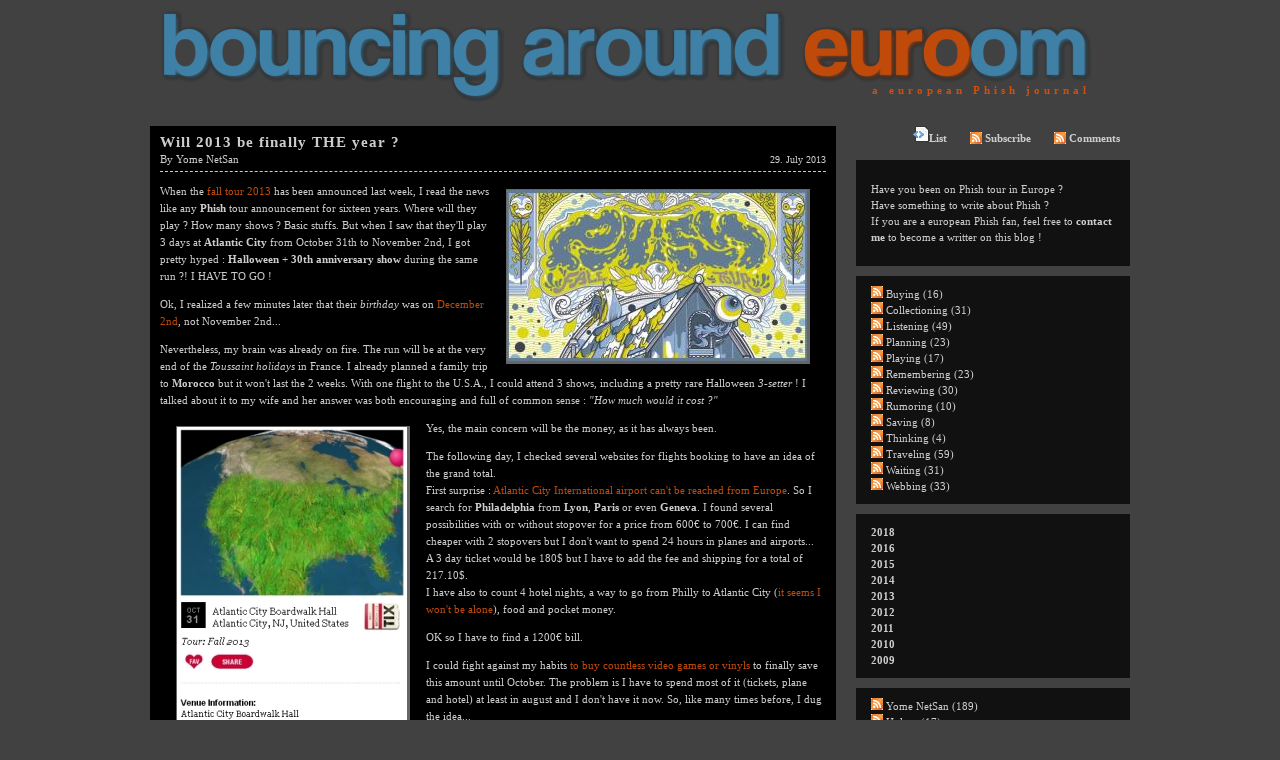

--- FILE ---
content_type: text/html; charset=utf-8
request_url: https://www.bouncingaroundeuroom.eu/?tag=/money
body_size: 27211
content:


<!DOCTYPE html PUBLIC "-//W3C//DTD XHTML 1.0 Transitional//EN" "http://www.w3.org/TR/xhtml1/DTD/xhtml1-transitional.dtd">
<html xmlns="http://www.w3.org/1999/xhtml" xml:lang="en" lang="en">
<head profile="http://gmpg.org/xfn/11"><link rel="stylesheet" href="/themes/EuroPhish/css.axd?name=lightbox1.6.1.0.css" type="text/css" /><link rel="stylesheet" href="/themes/EuroPhish/css.axd?name=style1.6.1.0.css" type="text/css" /><link rel="stylesheet" href="/themes/EuroPhish/css.axd?name=aligns1.6.1.0.css" type="text/css" /><link rel="shortcut icon" href="themes/EuroPhish/favicon.png" type="image/x-icon" /><meta name="description" content="a european Phish journal" /><meta name="keywords" content="Buying,Collectioning,Listening,Planning,Playing,Remembering,Reviewing,Rumoring,Saving,Thinking,Traveling,Waiting,Webbing" /><meta name="description" content="a european Phish journal" /><meta name="author" content="Yome NetSan" /><link rel="contents" title="Archive" href="/archive.aspx" /><link rel="start" title="Bouncing Around Euroom" href="/" /><link type="application/rdf+xml" rel="meta" title="SIOC" href="https://www.bouncingaroundeuroom.eu/sioc.axd" /><link type="application/apml+xml" rel="meta" title="APML" href="https://www.bouncingaroundeuroom.eu/apml.axd" /><link type="application/rdf+xml" rel="meta" title="FOAF" href="https://www.bouncingaroundeuroom.eu/foaf.axd" /><link type="application/rss+xml" rel="alternate" title="Bouncing Around Euroom (RSS)" href="https://www.bouncingaroundeuroom.eu/syndication.axd?format=rss" /><link type="application/atom+xml" rel="alternate" title="Bouncing Around Euroom (ATOM)" href="https://www.bouncingaroundeuroom.eu/syndication.axd?format=atom" /><link type="application/rsd+xml" rel="edituri" title="RSD" href="https://www.bouncingaroundeuroom.eu/rsd.axd" /><meta http-equiv="content-type" content="text/html; charset=utf-8" /><link type="application/opensearchdescription+xml" rel="search" title="Bouncing Around Euroom" href="https://www.bouncingaroundeuroom.eu/opensearch.axd" />
<!-- Start custom code -->
<!-- Google tag (gtag.js) -->
<script async src="https://www.googletagmanager.com/gtag/js?id=G-7MX95832HW"></script>
<script>
  window.dataLayer = window.dataLayer || [];
  function gtag(){dataLayer.push(arguments);}
  gtag('js', new Date());

  gtag('config', 'G-7MX95832HW');
</script>
<meta name="keywords" content="Phish, Europe, France, Tour, Music, Jam, Band, Trey, Anastasio, Page, McConnell, Mike, Gordon, John, Fishman" />
<!-- End custom code -->
<link rel="prev" title="Previous page" href="/?tag=/money&amp;page=2" /><title>
	Bouncing Around Euroom |  All posts tagged 'money'
</title></head>
<body>

  <div id="header">
    <p><a href="https://www.bouncingaroundeuroom.eu/"><img src="/themes/EuroPhish/bouncingaroundeuroom.png" alt="Bouncing Around Euroom" border="0"/></a></p>
    <!--<p><a href="https://www.bouncingaroundeuroom.eu/">Bouncing Around Euroom</a></p>-->
    <div id="underTitle">a european Phish journal</div>
  </div>
  
  
  <form name="aspnetForm" method="post" action="/default.aspx?tag=/money" id="aspnetForm" class="body">
<div>
<input type="hidden" name="__EVENTTARGET" id="__EVENTTARGET" value="" />
<input type="hidden" name="__EVENTARGUMENT" id="__EVENTARGUMENT" value="" />
<input type="hidden" name="__VIEWSTATE" id="__VIEWSTATE" value="/wEPDwUKLTYwMTA0MjAxNw9kFgJmD2QWAgIBD2QWAgIDDxYEHgRocmVmBQsvbG9naW4uYXNweB4JaW5uZXJodG1sBQZMb2cgaW5kZC/7FAXd2J8bqocYWXRmHJJKUArc" />
</div>

<script type="text/javascript">
//<![CDATA[
var theForm = document.forms['aspnetForm'];
if (!theForm) {
    theForm = document.aspnetForm;
}
function __doPostBack(eventTarget, eventArgument) {
    if (!theForm.onsubmit || (theForm.onsubmit() != false)) {
        theForm.__EVENTTARGET.value = eventTarget;
        theForm.__EVENTARGUMENT.value = eventArgument;
        theForm.submit();
    }
}
//]]>
</script>


<script src="/js.axd?path=https%3a%2f%2fwww.bouncingaroundeuroom.eu%2fWebResource.axd%3fd%3dVjwlIqi7esLpp02YYsQj5vb-ws10arl6pmfvuDlShTmJbrmWkcW18HyiP3-g-C-LuV80Q3XQAy-AV4njmeyBLCbw27o1%26amp%3bt%3d638851022492895221" type="text/javascript"></script>

    
    <div id="content">
      
      
  <div id="ctl00_cphBody_divError"></div>
  <div id="ctl00_cphBody_PostList1_posts" class="posts">

<div class="post xfolkentry" id="post0">
  <h1><a href="/post/2013/07/29/Will-2013-be-finally-THE-year.aspx" class="taggedlink">Will 2013 be finally THE year ?</a></h1>
  <span class="author">by <a href="/author/Yome NetSan.aspx">Yome NetSan</a></span>
  <span class="pubDate">29. July 2013 </span>
  
  <div class="text"><!-- google_ad_section_start -->
<p>
<div id="ctl00_cphBody_PostList1_216eefca45404132a18a7a9d52bf80f2_ctl00_pDiv" class="pDivRight">
	
    <table id="ctl00_cphBody_PostList1_216eefca45404132a18a7a9d52bf80f2_ctl00_dlImages" cellspacing="0" border="0" style="border-collapse:collapse;">
		<tr>
			<td align="center" valign="middle">
            
                <a rel="lightbox[fall2013announceMent]" href="/image.axd?picture=/2013/7/fall2013announcement/mini/PhishFall2013Header.jpg" title="PhishFall2013Header" target="/image.axd?picture=/2013/7/fall2013announcement/PhishFall2013Header.jpg" class="photoUserControl">
                    <img alt="/image.axd?picture=/2013/7/fall2013announcement/mini/PhishFall2013Header.jpg" src="/image.axd?picture=/2013/7/fall2013announcement/midi/PhishFall2013Header.jpg" />
                </a>
                
            
        </td>
		</tr>
	</table>

</div>

When the <a href="http://phish.com/#/news/2013/24/2013-fall-tour-announced" target="_blank">fall tour 2013</a> has been announced last week, I read the news like any <strong>Phish</strong> tour announcement for sixteen years. Where will they play ? How many shows ? Basic stuffs. But when I saw that they'll play 3 days at <strong>Atlantic City</strong> from October 31th to&nbsp;November 2nd, I got pretty hyped : <strong>Halloween</strong>&nbsp;+ <strong>30th anniversary show </strong>during the same run ?! I HAVE TO GO !</p>
<p>Ok, I realized a few minutes later that their <em>birthday</em> was on <a href="http://phish.net/setlists/?d=1983-12-02" target="_blank">December 2nd</a>, not November 2nd...</p>
<p>Nevertheless, my brain was already on fire. The run will be at the very end of the <em>Toussaint holidays</em> in France. I already planned a family trip to <strong>Morocco</strong> but it won't last the 2 weeks. With one flight to the U.S.A., I could attend 3 shows, including&nbsp;a pretty rare Halloween <em>3-setter</em> ! I talked about it to my wife and her answer was both encouraging and full of common sense : <em>"How much would it cost ?"</em></p>
<p>
<div id="ctl00_cphBody_PostList1_216eefca45404132a18a7a9d52bf80f2_ctl01_pDiv" class="pDivLeft">
	
    <table id="ctl00_cphBody_PostList1_216eefca45404132a18a7a9d52bf80f2_ctl01_dlImages" cellspacing="0" border="0" style="border-collapse:collapse;">
		<tr>
			<td align="center" valign="middle">
            
                <a rel="lightbox[fall2013announceMent]" href="/image.axd?picture=/2013/7/fall2013announcement/Atlantic City.jpg" title="Atlantic City" target="/image.axd?picture=/2013/7/fall2013announcement/Atlantic City.jpg" class="photoUserControl">
                    <img alt="/image.axd?picture=/2013/7/fall2013announcement/Atlantic City.jpg" src="/image.axd?picture=/2013/7/fall2013announcement/maxi/Atlantic City.jpg" />
                </a>
                
            
        </td>
		</tr>
	</table>

</div>

Yes, the main concern will be the money, as it has always been.</p>
<p>The following day, I checked several&nbsp;websites for flights booking to have an idea of the grand total.<br />First surprise : <a href="http://www.sjta.com/acairport/routes.asp" target="_blank">Atlantic City International airport can't be reached from Europe</a>.&nbsp;So I search for <strong>Philadelphia</strong> from <strong>Lyon</strong>, <strong>Paris</strong> or even&nbsp;<strong>Geneva</strong>. I found several possibilities with or without stopover for a price from 600&euro; to 700&euro;.&nbsp;I can find cheaper with 2 stopovers but I don't want to spend 24 hours in planes and airports...<br />A&nbsp;3 day ticket would be 180$ but I have to add the fee and shipping for a total of 217.10$.<br />I have also to count 4 hotel nights, a way to go from Philly to Atlantic City (<a href="http://forum.phish.net/thread.php?thread=1375040898" target="_blank">it seems I won't be alone</a>), food and pocket money.</p>
<p>OK so I have to find a 1200&euro; bill.</p>
<p>I could fight against my habits&nbsp;<a href="http://gamusik.netsan.fr/page/Derniers-ajouts.aspx" target="_blank">to buy countless video games or&nbsp;vinyls</a> to finally save this amount until October. The problem is I have to spend most of it (tickets, plane and hotel) at least in august and I don't have it now. So, like many times before, I dug the idea...</p>
<p>&nbsp;</p>
<p>On Saturday, I received a letter from my company about my annual bonus. Usually it's stuck on a special bank account for 5 years unless I get married, have a baby or&nbsp;buy a house,&nbsp;which&nbsp;is not&nbsp;planned.&nbsp;But for the first time, this year, I have the option to request the full amount to be paid immediately.</p>
<p>&nbsp;</p>
<p>Wait a minute...</p>
<p>&nbsp;</p>
<p>This morning, I did something I've been dreaming of <a href="/post/2012/07/12/15-years-ago-my-life-changed-forever.aspx">for sixteen year</a> : I request tickets for a Phish show on <a href="http://tickets.phish.com/" target="_blank">tickets.phish.com</a></p>
<p>Oh my. I'll&nbsp;go to a&nbsp;Phish show !</p>
<p>
<div id="ctl00_cphBody_PostList1_216eefca45404132a18a7a9d52bf80f2_ctl02_pDiv" class="pDivCenter">
	
    <table id="ctl00_cphBody_PostList1_216eefca45404132a18a7a9d52bf80f2_ctl02_dlImages" cellspacing="0" border="0" style="width:100%;border-collapse:collapse;">
		<tr>
			<td align="center" valign="middle">
            
                <a rel="lightbox[fall2013announceMent]" href="/image.axd?picture=/2013/7/fall2013announcement/Ticket request.jpg" title="Ticket request" target="/image.axd?picture=/2013/7/fall2013announcement/Ticket request.jpg" class="photoUserControl">
                    <img alt="/image.axd?picture=/2013/7/fall2013announcement/Ticket request.jpg" src="/image.axd?picture=/2013/7/fall2013announcement/maxi/Ticket request.jpg" />
                </a>
                
            
        </td>
		</tr>
	</table>

</div>

</p><!-- google_ad_section_end -->
</div>
  <div class="bottom">
          <div class="footer">    
            
            <a rel="bookmark" href="https://www.bouncingaroundeuroom.eu/post.aspx?id=216eefca-4540-4132-a18a-7a9d52bf80f2" title="Will 2013 be finally THE year ?">Permalink</a> |
            <a rel="nofollow" href="/post/2013/07/29/Will-2013-be-finally-THE-year.aspx#comment">Comments (0)</a>
          </div>
          <div class="categories">
            <a href="/category/Planning.aspx">Planning</a> | <a href="/category/Saving.aspx">Saving</a>
          </div>
      <br style="clear:both" />
      <div class="tags">
        <a href="/?tag=/phish" rel="tag">phish</a>, <a href="/?tag=/show" rel="tag">show</a>, <a href="/?tag=/concert" rel="tag">concert</a>, <a href="/?tag=/2013" rel="tag">2013</a>, <a href="/?tag=/fall+tour" rel="tag">fall tour</a>, <a href="/?tag=/fall+tour+2013" rel="tag">fall tour 2013</a>, <a href="/?tag=/halloween" rel="tag">halloween</a>, <a href="/?tag=/dream" rel="tag">dream</a>, <a href="/?tag=/flight" rel="tag">flight</a>, <a href="/?tag=/hotel" rel="tag">hotel</a>, <a href="/?tag=/money" rel="tag">money</a>, <a href="/?tag=/plane" rel="tag">plane</a>, <a href="/?tag=/saving" rel="tag">saving</a>, <a href="/?tag=/ticket" rel="tag">ticket</a>, <a href="/?tag=/usa" rel="tag">usa</a>, <a href="/?tag=/travel" rel="tag">travel</a>, <a href="/?tag=/announcement" rel="tag">announcement</a>
      </div>
      <br style="clear:both" />
  </div>

</div>

<div class="post xfolkentry" id="post1">
  <h1><a href="/post/2012/10/29/This-disc-is-turned-and-framed-it-s-seen-much-better-days.aspx" class="taggedlink">This disc is turned and framed, it's seen much better days</a></h1>
  <span class="author">by <a href="/author/Yome NetSan.aspx">Yome NetSan</a></span>
  <span class="pubDate">29. October 2012 </span>
  
  <div class="text"><!-- google_ad_section_start -->
<p>
<div id="ctl00_cphBody_PostList1_7f52c828398d473dbf12d3d7e5ff12ca_ctl00_pDiv" class="pDivCenter">
	
    <table id="ctl00_cphBody_PostList1_7f52c828398d473dbf12d3d7e5ff12ca_ctl00_dlImages" cellspacing="0" border="0" style="width:100%;border-collapse:collapse;">
		<tr>
			<td align="center" valign="middle">
            
                <a rel="lightbox[Traveler]" href="/image.axd?picture=/2012/10/Traveler/Phish and related arrival.jpg" title="Phish and related arrival" target="/image.axd?picture=/2012/10/Traveler/Phish and related arrival.jpg" class="photoUserControl">
                    <img alt="/image.axd?picture=/2012/10/Traveler/Phish and related arrival.jpg" src="/image.axd?picture=/2012/10/Traveler/maxi/Phish and related arrival.jpg" />
                </a>
                
            
        </td>
		</tr>
	</table>

</div>

</p>
<p>I think I have a rather big <a href="http://gamusik.netsan.fr/collection-Musique/Phish-61.aspx" target="_blank"><strong>Phish</strong></a>&nbsp;collection but I don't often show the items I buy. So here are some of the last <a href="http://gamusik.netsan.fr/collection-Musique/Phish-61.aspx" target="_blank"><strong>Phish</strong></a> related <a href="http://gamusik.netsan.fr/collection-Musique/Phish-Related-Vinyls-302.aspx" target="_blank">vinyls</a> and discs I recently received.</p>
<ul>
<li><strong><a href="http://gamusik.netsan.fr/collection-Musique/Marco-Benevento-139.aspx" target="_blank">Marco Benevento</a> - <a href="http://gamusik.netsan.fr/objet-Musique/Marco-Benevento-TigerFace-3345.aspx" target="_blank">Tigerface</a></strong></li>
</ul>
<p>The last <a href="/?tag=/marco+benevento">Marco Benevento</a> record is as good as the previous ones is not better. Moreover&nbsp;<a href="http://gamusik.netsan.fr/collection-Musique/Mike-Gordon-132.aspx" target="_blank"><strong>Mike Gordon</strong></a>&nbsp;plays bass and mandolin on <strong>Escape Horse</strong>, a tune already released last year as <a href="http://gamusik.netsan.fr/objet-Musique/Marco-Benevento-Escape-Horse-/-Fireworks-2630.aspx" target="_blank">a limited 7" disc</a>.</p>
<ul>
<li><a href="http://gamusik.netsan.fr/collection-Musique/Jennifer-Hartswick-173.aspx" target="_blank"><strong>Jennifer Hartswick</strong></a><strong> - </strong><a href="http://gamusik.netsan.fr/objet-Musique/Jennifer-Hartswick-Ocean-Floor-3362.aspx" target="_blank"><strong>Ocean Floor</strong></a></li>
</ul>
<p>Like most of us, I discovered <a href="/?tag=/jennifer+hartswick">Jennifer Hartswick</a> with <strong>TAB</strong>, but the girl really need more recognition for his solo work. All of her 3 albums are absolutely great, very jazzy and funky, and her contribution to <strong>Everyone Orchestra</strong>'s <a href="/post/2012/05/15/Everyone-Orchestras-Brooklyn-Sessions.aspx">first studio album</a> makes it feel like one of her own.</p>
<p><a class="more" href="/post/2012/10/29/This-disc-is-turned-and-framed-it-s-seen-much-better-days.aspx#continue">Continue reading...</a></p></div>
  <div class="bottom">
          <div class="footer">    
            
            <a rel="bookmark" href="https://www.bouncingaroundeuroom.eu/post.aspx?id=7f52c828-398d-473d-bf12-d3d7e5ff12ca" title="This disc is turned and framed, it's seen much better days">Permalink</a> |
            <a rel="nofollow" href="/post/2012/10/29/This-disc-is-turned-and-framed-it-s-seen-much-better-days.aspx#comment">Comments (0)</a>
          </div>
          <div class="categories">
            <a href="/category/Buying.aspx">Buying</a> | <a href="/category/Collectioning.aspx">Collectioning</a> | <a href="/category/Listening.aspx">Listening</a> | <a href="/category/Reviewing.aspx">Reviewing</a>
          </div>
      <br style="clear:both" />
      <div class="tags">
        <a href="/?tag=/2012" rel="tag">2012</a>, <a href="/?tag=/album" rel="tag">album</a>, <a href="/?tag=/cd" rel="tag">cd</a>, <a href="/?tag=/collection" rel="tag">collection</a>, <a href="/?tag=/collector" rel="tag">collector</a>, <a href="/?tag=/dry+goods" rel="tag">dry goods</a>, <a href="/?tag=/joy" rel="tag">joy</a>, <a href="/?tag=/mike+gordon" rel="tag">mike gordon</a>, <a href="/?tag=/phish" rel="tag">phish</a>, <a href="/?tag=/record+store+day" rel="tag">record store day</a>, <a href="/?tag=/vinyl" rel="tag">vinyl</a>, <a href="/?tag=/jennifer+hartswick" rel="tag">jennifer hartswick</a>, <a href="/?tag=/marco+benevento" rel="tag">marco benevento</a>, <a href="/?tag=/side+project" rel="tag">side project</a>, <a href="/?tag=/Everyone+Orchestra" rel="tag">Everyone Orchestra</a>, <a href="/?tag=/mp3" rel="tag">mp3</a>, <a href="/?tag=/money" rel="tag">money</a>, <a href="/?tag=/music+today" rel="tag">music today</a>
      </div>
      <br style="clear:both" />
  </div>

</div>

<div class="post xfolkentry" id="post2">
  <h1><a href="/post/2012/03/28/Listen-to-Everyone-Orchestra-first-studio-album.aspx" class="taggedlink">Listen to Everyone Orchestra first studio album (not yet)</a></h1>
  <span class="author">by <a href="/author/Yome NetSan.aspx">Yome NetSan</a></span>
  <span class="pubDate">28. March 2012 </span>
  
  <div class="text"><!-- google_ad_section_start -->
<p>
<div id="ctl00_cphBody_PostList1_fff8e2bfccb640e98533014eda736737_ctl00_pDiv" class="pDivRight">
	
    <table id="ctl00_cphBody_PostList1_fff8e2bfccb640e98533014eda736737_ctl00_dlImages" cellspacing="0" border="0" style="border-collapse:collapse;">
		<tr>
			<td align="center" valign="middle">
            
                <a rel="lightbox[EO2]" href="/image.axd?picture=/2011/12/EO/mini/EO-Album_12-copy.jpg" title="EO-Album 12-copy" target="/image.axd?picture=/2011/12/EO/EO-Album_12-copy.jpg" class="photoUserControl">
                    <img alt="/image.axd?picture=/2011/12/EO/mini/EO-Album_12-copy.jpg" src="/image.axd?picture=/2011/12/EO/midi/EO-Album_12-copy.jpg" />
                </a>
                
            
        </td>
		</tr>
	</table>

</div>

I'm taking a temporary break from <strong>Amsterdam </strong>to <strong>New York</strong> as I'm rather slow in writing and selecting pictures...</p>
<p><strong><a href="http://gamusik.netsan.fr/ma-piece-de-collection-de-Musique/Everyone-Orchestra-Brooklyn-Sessions-2639.aspx" target="_blank">Brooklyn Sessions</a></strong>, the first studio album from <strong><a href="http://gamusik.netsan.fr/ma-collection-de-Musique/Everyone-Orchestra-388.aspx" target="_blank">Everyone Orchestra</a></strong>&nbsp;has been partialy fan-funded on&nbsp;<a href="/post/2011/12/14/Everyone-with-Everyone-Orchestra.aspx"><strong>KickStarter</strong>&nbsp;last december</a>.</p>
<p>The ones who helped the project to be released have received their download links for <a href="http://gamusik.netsan.fr/ma-piece-de-collection-de-Musique/Everyone-Orchestra-Brooklyn-Sessions-2641.aspx" target="_blank">the album</a>&nbsp;and <a href="http://gamusik.netsan.fr/ma-piece-de-collection-de-Musique/Everyone-Orchestra-BONUS-TRACKS-from-the-session-2640.aspx" target="_blank">the bonus tracks</a>&nbsp;yesterday. <strong>Matt Bulter</strong>, the band's leader, invited us to <em>"share this album to listeners"</em>.</p>
<p>I hope you'll enjoy this great music as much as I do and that it will leads you to actually buy the CD when it comes out in may !</p>
<p><a href="http://www.everyoneorchestra.com/" target="_blank">everyoneorchestra.com</a></p>
<p>&nbsp;</p>
<p>[EDIT] Matt Bulter asked me not to share the album to listeners while it can't be actually bought online. The album will be release later in may on services like <strong>iTunes </strong>or <strong>Bandcamp</strong>.</p><!-- google_ad_section_end -->
</div>
  <div class="bottom">
          <div class="footer">    
            
            <a rel="bookmark" href="https://www.bouncingaroundeuroom.eu/post.aspx?id=fff8e2bf-ccb6-40e9-8533-014eda736737" title="Listen to Everyone Orchestra first studio album (not yet)">Permalink</a> |
            <a rel="nofollow" href="/post/2012/03/28/Listen-to-Everyone-Orchestra-first-studio-album.aspx#comment">Comments (0)</a>
          </div>
          <div class="categories">
            <a href="/category/Buying.aspx">Buying</a> | <a href="/category/Listening.aspx">Listening</a> | <a href="/category/Reviewing.aspx">Reviewing</a>
          </div>
      <br style="clear:both" />
      <div class="tags">
        <a href="/?tag=/album" rel="tag">album</a>, <a href="/?tag=/announcement" rel="tag">announcement</a>, <a href="/?tag=/cd" rel="tag">cd</a>, <a href="/?tag=/download" rel="tag">download</a>, <a href="/?tag=/jam+band" rel="tag">jam band</a>, <a href="/?tag=/mp3" rel="tag">mp3</a>, <a href="/?tag=/money" rel="tag">money</a>, <a href="/?tag=/help" rel="tag">help</a>, <a href="/?tag=/john+fishman" rel="tag">john fishman</a>, <a href="/?tag=/side+project" rel="tag">side project</a>, <a href="/?tag=/Everyone+Orchestra" rel="tag">Everyone Orchestra</a>, <a href="/?tag=/jennifer+hartswick" rel="tag">jennifer hartswick</a>, <a href="/?tag=/marco+benevento" rel="tag">marco benevento</a>
      </div>
      <br style="clear:both" />
  </div>

</div>

<div class="post xfolkentry" id="post3">
  <h1><a href="/post/2011/12/14/Everyone-with-Everyone-Orchestra.aspx" class="taggedlink">Everyone with Everyone Orchestra !</a></h1>
  <span class="author">by <a href="/author/Yome NetSan.aspx">Yome NetSan</a></span>
  <span class="pubDate">14. December 2011 </span>
  
  <div class="text"><!-- google_ad_section_start -->
<p>
<div id="ctl00_cphBody_PostList1_e756173955364267b1817cf7660141f0_ctl00_pDiv" class="pDivRight">
	
    <table id="ctl00_cphBody_PostList1_e756173955364267b1817cf7660141f0_ctl00_dlImages" cellspacing="0" border="0" style="border-collapse:collapse;">
		<tr>
			<td align="center" valign="middle">
            
                <a rel="lightbox[EO]" href="/image.axd?picture=/2011/12/EO/mini/Group photo by Michael Weintrob.jpg" title="Group photo by Michael Weintrob" target="/image.axd?picture=/2011/12/EO/Group photo by Michael Weintrob.jpg" class="photoUserControl">
                    <img alt="/image.axd?picture=/2011/12/EO/mini/Group photo by Michael Weintrob.jpg" src="/image.axd?picture=/2011/12/EO/midi/Group photo by Michael Weintrob.jpg" />
                </a>
                
            
        </td>
		</tr>
	</table>

</div>

<strong><a href="http://www.everyoneorchestra.com/" target="_blank">Everyone Orchestra</a></strong>&nbsp;is a unusual band.</p>
<p>First of all, its structure is always changing. It's actually a kind of <em>Super Band</em> with each member coming from other bands and none of them is permanent. There are regulars like&nbsp;<strong><a href="http://gamusik.netsan.fr/ma-collection-de-Musique/John-Fishman-389.aspx" target="_blank">John Fishman</a></strong>&nbsp;(ring any bell ?) or&nbsp;<strong><a href="http://gamusik.netsan.fr/ma-collection-de-Musique/Marco-Benevento-139.aspx" target="_blank">Marco Benevento</a></strong> and new comers like&nbsp;<strong><a href="http://gamusik.netsan.fr/ma-collection-de-Musique/Jennifer-Hartswick-173.aspx" target="_blank">Jennifer Hartswick</a></strong>&nbsp;(<strong><a href="http://gamusik.netsan.fr/ma-collection-de-Musique/Trey-Anastasio-101.aspx" target="_blank">Trey Anastasio Band</a></strong>). it's really an orchestra for everyone to come and play. The only central axis is&nbsp;<strong>Matt Butler</strong>,&nbsp;leader and creator... whow doesn't play any instrument.</p>
<p>Everybody Orchestra's music can be defined as <em>conducted improvisation</em>. Indeed,&nbsp;Matt Butler conduct the band with gestures, jumps and boards where he writes words, feelings, moods to lead the music. Needless to say, each concert is different as there's no specific "song".</p>
<p>After 10 years of shows,&nbsp;Matt Butler wanred to make a studio album. But how could one make a studio recording of a concert-only, full improvisation, ever changing line-up act ? Simply by re-creating the same feeling in studio for a one of a kind recording : improvisation.</p>
<p>
<div id="ctl00_cphBody_PostList1_e756173955364267b1817cf7660141f0_ctl01_pDiv" class="pDivLeft">
	
    <table id="ctl00_cphBody_PostList1_e756173955364267b1817cf7660141f0_ctl01_dlImages" cellspacing="0" border="0" style="border-collapse:collapse;">
		<tr>
			<td align="center" valign="middle">
            
                <a rel="lightbox[EO]" href="/image.axd?picture=/2011/12/EO/mini/EO-Album_12-copy.jpg" title="EO-Album 12-copy" target="/image.axd?picture=/2011/12/EO/EO-Album_12-copy.jpg" class="photoUserControl">
                    <img alt="/image.axd?picture=/2011/12/EO/mini/EO-Album_12-copy.jpg" src="/image.axd?picture=/2011/12/EO/midi/EO-Album_12-copy.jpg" />
                </a>
                
            
        </td>
		</tr>
	</table>

</div>

So he gathered the following line-up :&nbsp;Jon Fishman (Phish), Jeff Coffin (Dave Matthews Band), Al Schnier (moe.), Reed Mathis (Tea Leaf Green), Steve Kimock, Marco Benevento, Jennifer Hartswick (Trey Anastasio Band), Jamie Masefield (Jazz Mandolin Project) et Jans Ingber (The Motet). Session lasted two days and a preview of the result can be viewed bellow.</p>
<p>Now, in order to finish producing the album, a project has been set up on&nbsp;<a href="http://www.kickstarter.com" target="_blank">kickstarter.com</a>&nbsp;to collect the needed&nbsp;15.000$. Anyone can participate with any amount to help the cause and your credit card will be charge only if the goal is reached on January&nbsp;6th&nbsp;2012.<br />But it's more than just giving money. Depending on how much you gave, you'll receive a download of the album before it's released, a signed CD, all of that + bonus tracks, all of that + a signed poster or picture... It goes on to concert tickets, a meeting with the band or you nammed as producer of the album !<br />So even if you can't afford to have&nbsp;Matt Butler conduct your own band in your living room, it's like you pre-order the album while helping it happens ! It's open to <em>everyone</em>...</p>
<p>Anyway, have a listen to a preview of the session and let's participate here :<br /><a href="http://www.kickstarter.com/projects/178370795/everyone-orchestra-first-studio-album-brooklyn-ses" target="_blank">http://www.kickstarter.com/projects/178370795/everyone-orchestra-first-studio-album-brooklyn-ses</a></p>
<p style="text-align: center;">&nbsp;</p>
<p style="text-align: center;"><object width="400" height="225">
								<param name="allowfullscreen" value="true" />
								<param name="allowscriptaccess" value="always" />
								<param name="movie" value="http://vimeo.com/moogaloop.swf?clip_id=31404906&server=vimeo.com&show_title=1&show_byline=1&show_portrait=0&color=&fullscreen=1" />
								<embed src="http://vimeo.com/moogaloop.swf?clip_id=31404906&server=vimeo.com&show_title=1&show_byline=1&show_portrait=0&color=&fullscreen=1" type="application/x-shockwave-flash" allowfullscreen="true" allowscriptaccess="always" width="400" height="225">
								</embed>
							 </object></p><!-- google_ad_section_end -->
</div>
  <div class="bottom">
          <div class="footer">    
            
            <a rel="bookmark" href="https://www.bouncingaroundeuroom.eu/post.aspx?id=e7561739-5536-4267-b181-7cf7660141f0" title="Everyone with Everyone Orchestra !">Permalink</a> |
            <a rel="nofollow" href="/post/2011/12/14/Everyone-with-Everyone-Orchestra.aspx#comment">Comments (0)</a>
          </div>
          <div class="categories">
            <a href="/category/Buying.aspx">Buying</a> | <a href="/category/Listening.aspx">Listening</a>
          </div>
      <br style="clear:both" />
      <div class="tags">
        <a href="/?tag=/album" rel="tag">album</a>, <a href="/?tag=/announcement" rel="tag">announcement</a>, <a href="/?tag=/cd" rel="tag">cd</a>, <a href="/?tag=/download" rel="tag">download</a>, <a href="/?tag=/jam+band" rel="tag">jam band</a>, <a href="/?tag=/mp3" rel="tag">mp3</a>, <a href="/?tag=/money" rel="tag">money</a>, <a href="/?tag=/help" rel="tag">help</a>, <a href="/?tag=/john+fishman" rel="tag">john fishman</a>, <a href="/?tag=/side+project" rel="tag">side project</a>, <a href="/?tag=/Everyone+Orchestra" rel="tag">Everyone Orchestra</a>, <a href="/?tag=/jennifer+hartswick" rel="tag">jennifer hartswick</a>, <a href="/?tag=/marco+benevento" rel="tag">marco benevento</a>
      </div>
      <br style="clear:both" />
  </div>

</div>

<div class="post xfolkentry" id="post4">
  <h1><a href="/post/2010/01/28/Good-answer-!.aspx" class="taggedlink">Good answer !</a></h1>
  <span class="author">by <a href="/author/Yome NetSan.aspx">Yome NetSan</a></span>
  <span class="pubDate">28. January 2010 </span>
  
  <div class="text"><!-- google_ad_section_start -->
<p>Pfff, I'm seeing the end of it !<br />Too bad I won't see my 6 months baby with a Phish beanie anytime soon...</p>
<p>Here's my contact's answer and mine bellow.</p>
<p class="quote">Hi Guillaume.<br /> <br />I&rsquo;m sorry I missed your first email.  It was set aside by my spam filter &ndash; presumably because of the numerous exclamation points in the subject line.  I apologize for not seeing it sooner.<br /> <br />I&rsquo;m also sorry to learn that they processed your new shipment with the shortage of those items.  Totally ridiculous.  I&rsquo;m refunding you $31 for the cost of those items, since we are completely out of those items.  That refund should occur sometime today.   I already refunded your shipping last time around, so I can&rsquo;t do anything further there.<br /> <br />I agree with you that those shipping rates are ridiculous.  I&rsquo;ve long complained to my bosses that we are well above reasonable rates, and have already forwarded your emails to them to remind them yet again.  It&rsquo;s not like I&rsquo;m pocketing that money personally. <br /> <br />The best I can do is extend some good faith to you as a fellow Phish fan.  I&rsquo;m going to set up a couple of unique discount codes for you which can be redeemed for free/discounted shipping on future orders.  It might take me a day or two to get these set up, but I promise to send them along when they are ready.  If you choose to shop with us again and use the codes, great.  If you want to give them to a friend, that&rsquo;s fine too.  I also understand if this has soured you so much that you never shop with us again. <br /> <br />I&rsquo;ll be in touch with those codes when they&rsquo;re ready.  Again, sorry about the poor communication on these out of stock items. <br /> <br />Best Regards,</p>
<p>&nbsp;</p>
<p class="quote">Hi<br /><br />Thanks for your answer, I was about to send a "third try" ;-)<br /><br />Indeed, I didn't calculated the currency change ($&gt;&euro;) between the refund I got and the actual shipping fee. So there's no problem about the missing item, except that I was informed at all. It was really a downer when I open the parcel after the joy (!) of actually received it !<br /><br />I appreciate your honest answer about the shipping rates and the discount coupons.<br />Of course, I'd be tented to say I'll never buy from Dry Goods any more. Unfortunatly, there's no alternative for some items...<br />I just hope my next order won't took 5 months to come and, if it happens, that the normal customer service will answer me properly :)<br /><br />Thanks again for your help with this issue. Sorry I had to send to you so many emails ;)<br /><br />Guillaume</p>
<p>&nbsp;</p>
<p>Now I can relax and finally appreciate my Joy Box, my Joy Vinyl and my Joy CD.</p><!-- google_ad_section_end -->
</div>
  <div class="bottom">
          <div class="footer">    
            
            <a rel="bookmark" href="https://www.bouncingaroundeuroom.eu/post.aspx?id=84034e17-241f-40b7-a7b4-cfd917a08759" title="Good answer !">Permalink</a> |
            <a rel="nofollow" href="/post/2010/01/28/Good-answer-!.aspx#comment">Comments (0)</a>
          </div>
          <div class="categories">
            <a href="/category/Collectioning.aspx">Collectioning</a> | <a href="/category/Waiting.aspx">Waiting</a>
          </div>
      <br style="clear:both" />
      <div class="tags">
        <a href="/?tag=/dry+goods" rel="tag">dry goods</a>, <a href="/?tag=/money" rel="tag">money</a>, <a href="/?tag=/merchandise" rel="tag">merchandise</a>, <a href="/?tag=/music+today" rel="tag">music today</a>, <a href="/?tag=/shipping" rel="tag">shipping</a>, <a href="/?tag=/joy" rel="tag">joy</a>, <a href="/?tag=/box" rel="tag">box</a>, <a href="/?tag=/vinyl" rel="tag">vinyl</a>, <a href="/?tag=/cd" rel="tag">cd</a>, <a href="/?tag=/joy+box+fiasco" rel="tag">joy box fiasco</a>
      </div>
      <br style="clear:both" />
  </div>

</div>

<div class="post xfolkentry" id="post5">
  <h1><a href="/post/2010/01/27/Finally-Not-yet-!!!.aspx" class="taggedlink">Finally ? Not yet !!!</a></h1>
  <span class="author">by <a href="/author/Yome NetSan.aspx">Yome NetSan</a></span>
  <span class="pubDate">27. January 2010 </span>
  
  <div class="text"><!-- google_ad_section_start -->
<p>
<div id="ctl00_cphBody_PostList1_7dc227097a5b41a8b42234e1a37a26cf_ctl00_pDiv" class="pDivRight">
	
    <table id="ctl00_cphBody_PostList1_7dc227097a5b41a8b42234e1a37a26cf_ctl00_dlImages" cellspacing="0" border="0" style="border-collapse:collapse;">
		<tr>
			<td align="center" valign="middle">
            
                <a rel="lightbox[Joy Parcel]" href="/image.axd?picture=/2010/01/Joy Parcel/mini/Joy Parcel.jpg" title="Joy Parcel" target="/image.axd?picture=/2010/01/Joy Parcel/Joy Parcel.jpg" class="photoUserControl">
                    <img alt="/image.axd?picture=/2010/01/Joy Parcel/mini/Joy Parcel.jpg" src="/image.axd?picture=/2010/01/Joy Parcel/midi/Joy Parcel.jpg" />
                </a>
                
            
        </td>
		</tr>
	</table>

</div>

Great a parcel from <strong>Music Today</strong> !</p>
<p>But the story isn't finished yet ! OUCH &gt;&lt;'</p>
<p class="quote">Hi,<br /><br />I finally received my parcel yesterday. Goog news, the Joy Box is great.<br />But wait... my order is NOT COMPLETE !!!!<br />It's missing a T-shirt (PHCT248SXNV Drops on Navy, Short Sleeve, X-L, $16) and a baby beanie (PHCH45TBAV, Organic Baby Mockstar Beanie on Avocado, $15) !<br />And after checking the website, none of this item is available anymore !<br />GREAT !<br /><br />Now I'm getting really upset.<br />I ordered 5 MOUNTH ago !<br />It cost me countless emails to your mute customer service and to you to finally receive a parcel.<br />You told me my order would be sent with a tracking number : I'm still waiting for it.<br />I received a shipping mail saying the order was shipped by DHL : in fact it was EMS, a cheaper mailing service.<br />I received a incomplete order, missing 2 items for a total of $21. Those items aren't available anymore and nobody tells me anything about that. I didn't get a refund for these items or a chance to have other ones in replacement.<br /><br />It's official, Music Today isn't able to fullfil an order properly. You are incompetent and not professional at all.<br /><br />And by the way, I'm still waiting for an explanation of your excessive international shipping fees.<br />Oh maybe you want another simple example ?<br />A $2 sticker, a plain, flat, light, small sticker. Guess hos much it cost to ship from Music Today (I'm not saying the USA because you must be on another planet, it's too ridiculus) to France ? $14.71 !!!<br /><br />Next time, I'll wait for my items to be sold by a guy on eBay. It will be safer and cheaper !</p><!-- google_ad_section_end -->
</div>
  <div class="bottom">
          <div class="footer">    
            
            <a rel="bookmark" href="https://www.bouncingaroundeuroom.eu/post.aspx?id=7dc22709-7a5b-41a8-b422-34e1a37a26cf" title="Finally ? Not yet !!!">Permalink</a> |
            <a rel="nofollow" href="/post/2010/01/27/Finally-Not-yet-!!!.aspx#comment">Comments (2)</a>
          </div>
          <div class="categories">
            <a href="/category/Collectioning.aspx">Collectioning</a> | <a href="/category/Waiting.aspx">Waiting</a>
          </div>
      <br style="clear:both" />
      <div class="tags">
        <a href="/?tag=/dry+goods" rel="tag">dry goods</a>, <a href="/?tag=/money" rel="tag">money</a>, <a href="/?tag=/merchandise" rel="tag">merchandise</a>, <a href="/?tag=/music+today" rel="tag">music today</a>, <a href="/?tag=/shipping" rel="tag">shipping</a>, <a href="/?tag=/joy+box+fiasco" rel="tag">joy box fiasco</a>
      </div>
      <br style="clear:both" />
  </div>

</div>

<div class="post xfolkentry" id="post6">
  <h1><a href="/post/2010/01/19/Still-waiting-(part-5).aspx" class="taggedlink">Still waiting (part 5)</a></h1>
  <span class="author">by <a href="/author/Yome NetSan.aspx">Yome NetSan</a></span>
  <span class="pubDate">19. January 2010 </span>
  
  <div class="text"><!-- google_ad_section_start -->
<p>More good news !</p>
<p>I received a shipping email saying that my order has been re-shipped by DHL. Un fortunatly, I can't find the tracking number...<br />I also got a refund for the shipping fees I paid 5 months ago. So things are taking a better shape thanks to the help of the&nbsp;merch account manager.<br />It should be arriving quicly with DHL so I'll update when I have news.</p>
<p>Mainwhile, I ordered through&nbsp;<a href="http://www.livephish.com/packages/2,27/Phish-mp3-flac-download-New-Years-Run-2009-.html" target="_blank">livephish.com</a>&nbsp;the full&nbsp;<strong>Miami NYE Run</strong>&nbsp;as miniSD USB slots like the&nbsp;<a href="/post/2009/12/02/26-years-later.aspx" target="_blank"><strong>Festival 8</strong></a><a href="/post/2009/12/02/26-years-later.aspx" target="_blank">&nbsp;ones</a>. We'll see which order comes first ;)</p>
<p>Nevertheless, he didn't answer me about the exensive shipping rates so I wrote this last message.</p>
<p style="margin-left: 30px;background-color:#333333; padding:5px">Hi,<br /><br />First of all, I'd like to apologize for writing you again and thank you very mush for your help in my issue.<br /><br />I received the refund for the shipping fee and the following email stating that my order has been shipping with DHL.<br /><br />Unfortunatly, I can't find the tracking number for DHL...<br />I tried to use the number MIS20106167 in the DHL website but it don't work (as I expected, it's the Dry Goods, order number but who knows...) and this shippment doesn't appear in my Dry Goods account.<br /><br />Just a quick answer about the shipping rates. I understand that the Joy box is heavy so the shipping rates are expensive, but here are other examples :<br />Joy Box ($99.00), standard shipping to France : $48.19<br />Joy CD ($9.99), standard shipping to France : $15.21 (!!!)<br />Stealing Time T-shirt XL ($19.00), standard shipping to France : $16.21<br />Festival 8 playing cards ($9.99), standard shipping to France : $28.84 (!!!)<br />Festival 8 miniSD ($62.00) standard shipping to France : $14.71<br />Live in Vegas DVD ($17.00), standard shipping to France : $15.21<br /><br />I made some comparaison with Amazon.com (shipping from the USA)<br />Joy Box ($91.99), standard shipping to France : $12.48<br />Joy CD ($11.99), standard shipping to France : $6.48<br />Live in Vegas DVD ($22.49), standard shipping to France : $6.48<br /><br />I also order last week a set of Rock Band instruments for the PS3 game from Amazon.de (Germany). It contains a guitar a drum kit and a microphone. Even if it's shipped from inside of Europe, the box is much bigger and heavier than the Jox Box. Shipping was only 8,42 euros ($12.11) !<br /><br />I also found 2 old invoices from Dry Goods and you can see the difference here : <a href="/post/2009/12/23/It-was-the-good-time.aspx" target="_blank">http://www.bouncingaroundeuroom.eu/post/2009/12/23/It-was-the-good-time.aspx</a><br /><br /><br />With those easy examples, could you please explain me how those rates are calculated ? Don't you think that they are ridiculusly expensive ? Come on, $15.11 for shipping a plain $9.99 CD in an enveloppe...<br /><br />Thank you again for your patience.</p><!-- google_ad_section_end -->
</div>
  <div class="bottom">
          <div class="footer">    
            
            <a rel="bookmark" href="https://www.bouncingaroundeuroom.eu/post.aspx?id=a6f57bc9-0d18-4939-bb70-c2b1c5dd69b9" title="Still waiting (part 5)">Permalink</a> |
            <a rel="nofollow" href="/post/2010/01/19/Still-waiting-(part-5).aspx#comment">Comments (1)</a>
          </div>
          <div class="categories">
            <a href="/category/Collectioning.aspx">Collectioning</a> | <a href="/category/Waiting.aspx">Waiting</a>
          </div>
      <br style="clear:both" />
      <div class="tags">
        <a href="/?tag=/customs" rel="tag">customs</a>, <a href="/?tag=/dry+goods" rel="tag">dry goods</a>, <a href="/?tag=/livephish" rel="tag">livephish</a>, <a href="/?tag=/money" rel="tag">money</a>, <a href="/?tag=/merchandise" rel="tag">merchandise</a>, <a href="/?tag=/music+today" rel="tag">music today</a>, <a href="/?tag=/shipping" rel="tag">shipping</a>, <a href="/?tag=/video+games" rel="tag">video games</a>, <a href="/?tag=/rock+band" rel="tag">rock band</a>, <a href="/?tag=/amazon" rel="tag">amazon</a>, <a href="/?tag=/joy+box+fiasco" rel="tag">joy box fiasco</a>
      </div>
      <br style="clear:both" />
  </div>

</div>

<div class="post xfolkentry" id="post7">
  <h1><a href="/post/2010/01/14/Still-waiting-(part-4).aspx" class="taggedlink">Still waiting (part 4)</a></h1>
  <span class="author">by <a href="/author/Yome NetSan.aspx">Yome NetSan</a></span>
  <span class="pubDate">14. January 2010 </span>
  
  <div class="text"><!-- google_ad_section_start -->
<p>Good news !</p>
<p>Music Today's merch account manager answered me very quickly on Friday !</p>
<p style="margin-left: 30px;background-color:#333333; padding:5px">Thanks for your email Guillaume, and I&rsquo;m sorry to hear that you haven&rsquo;t received your order yet.  Let me correct the situation for you as best I can.<br /> <br />I will have a new order shipped out to you by expedited/trackable shipping method right away.  I will email you once I have tracking information  -- hopefully later today, but definitely no later than Monday.  Can you please confirm that there aren&rsquo;t any errors in your shipping address?  This is the address we used on the previous package:<br /> <br />Guillaume<br />xxxxx<br />xxxxx<br />xxxxx<br />France<br /> <br />I will get back to you later today with an update on the new shipment.  Please do let me know if we should make any changes to your shipping address.<br /> <br />Also, we will refund your shipping charges, as we&rsquo;ve clearly not give you proper service in this regard.  You should see that refund on your bank statement within the next 5 business days.<br /><br />Best Regards,</p>
<p>I got another email later after I confirmed the shipping address.</p>
<p>I have good hopes that this issue will finally comes to an end but it's thursday and I'm still waiting the tracking number and the refund.</p><!-- google_ad_section_end -->
</div>
  <div class="bottom">
          <div class="footer">    
            
            <a rel="bookmark" href="https://www.bouncingaroundeuroom.eu/post.aspx?id=9c5c9d11-84a0-40cc-bb17-f2daf632842d" title="Still waiting (part 4)">Permalink</a> |
            <a rel="nofollow" href="/post/2010/01/14/Still-waiting-(part-4).aspx#comment">Comments (3)</a>
          </div>
          <div class="categories">
            <a href="/category/Waiting.aspx">Waiting</a>
          </div>
      <br style="clear:both" />
      <div class="tags">
        <a href="/?tag=/joy" rel="tag">joy</a>, <a href="/?tag=/box" rel="tag">box</a>, <a href="/?tag=/dry+goods" rel="tag">dry goods</a>, <a href="/?tag=/merchandise" rel="tag">merchandise</a>, <a href="/?tag=/money" rel="tag">money</a>, <a href="/?tag=/music+today" rel="tag">music today</a>, <a href="/?tag=/shipping" rel="tag">shipping</a>, <a href="/?tag=/waiting" rel="tag">waiting</a>, <a href="/?tag=/joy+box+fiasco" rel="tag">joy box fiasco</a>
      </div>
      <br style="clear:both" />
  </div>

</div>

<div class="post xfolkentry" id="post8">
  <h1><a href="/post/2010/01/01/20091231-NYE-with-Phish-in-Miami.aspx" class="taggedlink">2009/12/31 NYE with Phish in Miami</a></h1>
  <span class="author">by <a href="/author/Holger.aspx">Holger</a></span>
  <span class="pubDate">1. January 2010 </span>
  
  <div class="text"><!-- google_ad_section_start -->
<div style="float:right">
<div id="ctl00_cphBody_PostList1_3776bba1b6e04563bc4ea0b5fa890463_ctl00_pDiv" class="pDiv">
	
    <table id="ctl00_cphBody_PostList1_3776bba1b6e04563bc4ea0b5fa890463_ctl00_dlImages" cellspacing="0" border="0" style="border-collapse:collapse;">
		<tr>
			<td align="center" valign="middle">
            
                <a rel="lightbox[2009-12-31 NYE]" href="/image.axd?picture=/2010/01/NYE/mini/31 december 2009 (01).jpg" title="31 december 2009 (01)" target="/image.axd?picture=/2010/01/NYE/31 december 2009 (01).jpg" class="photoUserControl">
                    <img alt="/image.axd?picture=/2010/01/NYE/mini/31 december 2009 (01).jpg" src="/image.axd?picture=/2010/01/NYE/midi/31 december 2009 (01).jpg" />
                </a>
                
            
        </td>
		</tr>
	</table>

</div>

</div>
<p>Last day in Miami and we picked up Justin at his motel on Biscayne Blvd to go to south beach at Crandon Park on Key Biscayne. This is one of the nicest beaches I know! Perfect on time we got the best weather of the week (approx. 27-28C). We could even swim in the ocean this time. Before we left the beach we took the obvious pictures and got a random blessing by a really nice and wise man who loved to hear that we just got married. He asked god to bless us with health, a long life, happiness, luck, children, etc. And he told us that I am the "head" and Natalie is the "neck" and that the head is nothing without the neck. He also said that a table with 2 legs doesn't stand. So true! I really did feel blessed after the procedure as strange as it sounds. I definately took it as a good sign by any meaning.</p>
<div style="float:left">
<div id="ctl00_cphBody_PostList1_3776bba1b6e04563bc4ea0b5fa890463_ctl01_pDiv" class="pDiv">
	
    <table id="ctl00_cphBody_PostList1_3776bba1b6e04563bc4ea0b5fa890463_ctl01_dlImages" cellspacing="0" border="0" style="border-collapse:collapse;">
		<tr>
			<td align="center" valign="middle">
            
                <a rel="lightbox[2009-12-31 NYE]" href="/image.axd?picture=/2010/01/NYE/mini/31 december 2009 (02).jpg" title="31 december 2009 (02)" target="/image.axd?picture=/2010/01/NYE/31 december 2009 (02).jpg" class="photoUserControl">
                    <img alt="/image.axd?picture=/2010/01/NYE/mini/31 december 2009 (02).jpg" src="/image.axd?picture=/2010/01/NYE/midi/31 december 2009 (02).jpg" />
                </a>
                
            
        </td>
		</tr>
	</table>

</div>

</div>
<p>Back in the hotel around 5pm we packed our stuff for the flight back and wanted to go to Shuckers again but due to NYE they didn't serve dinner. We walked up the street where I spotted a fish restaurant ("The Crab House") the days before. The waitress was enthusiastic about their special deals and special NYE 3-course menues but I politely interrupted her to tell her that we are looking for a very quick and short dinner because we go the see Phish. She didn't have a clue what I was talking about ;) Natalie had fish and chips and I had a combo with fish and chips, crab cakes and fried scampi. Yummie! They tried to support our evening plans real hard and brought the food in record breaking time. The difficult part was to get a taxi which took about 20min. The caribean driver was really funny ("NYE in Miami is CRAZY I tell ya"). He explained that it would be close to impossible to get a cab on NYE especially after midnight and on the Miami side as all cabs are in South Beach (I will come back to this later). He dropped us off across the street after a speedy 25 USD ride.</p>
<div style="float:right">
<div id="ctl00_cphBody_PostList1_3776bba1b6e04563bc4ea0b5fa890463_ctl02_pDiv" class="pDiv">
	
    <table id="ctl00_cphBody_PostList1_3776bba1b6e04563bc4ea0b5fa890463_ctl02_dlImages" cellspacing="0" border="0" style="border-collapse:collapse;">
		<tr>
			<td align="center" valign="middle">
            
                <a rel="lightbox[2009-12-31 NYE]" href="/image.axd?picture=/2010/01/NYE/mini/31 december 2009 (03).jpg" title="31 december 2009 (03)" target="/image.axd?picture=/2010/01/NYE/31 december 2009 (03).jpg" class="photoUserControl">
                    <img alt="/image.axd?picture=/2010/01/NYE/mini/31 december 2009 (03).jpg" src="/image.axd?picture=/2010/01/NYE/midi/31 december 2009 (03).jpg" />
                </a>
                
            
        </td>
		</tr>
	</table>

</div>

</div>
<p>Everything was fully packed and the air was burning. It was a hot day and the streets were still warm at night. People were heated up for the show and NYE in general. You could see all kinds of crazy costumes, formal dresses, fake hairs, colorful clothes. The mass was screaming, yelling, cheering to let out the energy in some direction. There was also a strong demand to connect with others which resulted in a total breakdown of all mobile networks. I wasn't abe to call or text message Justin for over an hour! Suddenly the plan to party in advance of the show busted and we drank our bee alone. I was definately pumped for the NYE show and even Natalie was kind of looking forward to it this time.</p>
<div style="float:left">
<div id="ctl00_cphBody_PostList1_3776bba1b6e04563bc4ea0b5fa890463_ctl03_pDiv" class="pDiv">
	
    <table id="ctl00_cphBody_PostList1_3776bba1b6e04563bc4ea0b5fa890463_ctl03_dlImages" cellspacing="0" border="0" style="border-collapse:collapse;">
		<tr>
			<td align="center" valign="middle">
            
                <a rel="lightbox[2009-12-31 NYE]" href="/image.axd?picture=/2010/01/NYE/mini/31 december 2009 (04).jpg" title="31 december 2009 (04)" target="/image.axd?picture=/2010/01/NYE/31 december 2009 (04).jpg" class="photoUserControl">
                    <img alt="/image.axd?picture=/2010/01/NYE/mini/31 december 2009 (04).jpg" src="/image.axd?picture=/2010/01/NYE/midi/31 december 2009 (04).jpg" />
                </a>
                
            
        </td>
		</tr>
	</table>

</div>

</div>
<p>I had just bought 2 beer inside and walking towards our section as set 1 started with "AC/DC Bag". I prepared a wish list of songs during the day and they played 14 (!) out of 29 - that's a 50% correct guess. After a perect dancing start they played "46 Days" which always gets me in a really good mood. "Water In The Sky" pleased the Florida crowd before "Bathtub Gin" took it to the next level. Then "Punch You in the Eye" got the arena through the roof. I have never seen such a wild collective dance. This set 1 was like a second 2 set if you know what I mean. Fast, groovy, jamming - like the pefect "The Moma Dance" which was followed by a singing "Guyute". Then the band gave the crowd a rest after the multiple orgasms. "Swept Away", "Demand", "Seven Below" and the cool bar tune "Lawn Boy" helped to save some power for the long night yet to come. They really know to make a perfect setlist with exciting starts, exclamation, rests and a grand finale like "Julius". Man, what a 1st set! Unfortunately still no Justin in sight.</p>
<div style="float:right">
<div id="ctl00_cphBody_PostList1_3776bba1b6e04563bc4ea0b5fa890463_ctl04_pDiv" class="pDiv">
	
    <table id="ctl00_cphBody_PostList1_3776bba1b6e04563bc4ea0b5fa890463_ctl04_dlImages" cellspacing="0" border="0" style="border-collapse:collapse;">
		<tr>
			<td align="center" valign="middle">
            
                <a rel="lightbox[2009-12-31 NYE]" href="/image.axd?picture=/2010/01/NYE/mini/31 december 2009 (05).jpg" title="31 december 2009 (05)" target="/image.axd?picture=/2010/01/NYE/31 december 2009 (05).jpg" class="photoUserControl">
                    <img alt="/image.axd?picture=/2010/01/NYE/mini/31 december 2009 (05).jpg" src="/image.axd?picture=/2010/01/NYE/midi/31 december 2009 (05).jpg" />
                </a>
                
            
        </td>
		</tr>
	</table>

</div>

</div>
<p>During setbreak Natalie stayed at the seats in case Justin would be looking for us. I was getting us 2 more beers and return exactly when the lights turned off and Justin made down from 4th level to our lower section (sec 118, row 20, seats 7/8). The rest of the night should bring massive excitement with 2 of my favorite covers by Phish. First one kicked off set 2 - "Rock &amp; Roll" (by The Velvet Underground). It felt like the show contained a lot of "Billy Breathes" and "The Story of the ghost" songs. "Rock &amp; Roll" was one of my absolute highlights of the whole night and it got an welcomed extension when it merged into "Piper" followed by "Simple" with a background choir of 20.000 phans. "Theme From The Bottom" gave us some air to breath before we collapse. "Shine A Light" is the second best song (besides "Loving Cup") from the Halloween musical costume which brought us a complete cover of the Rolling Stones record "Exile on main street". And it got better and better with the obvious "Ghost" which was overdue since 3 days and fulfilled all expectations. "NO2" and "Suzy Greenberg" closed an awesome 2nd set around 11.30pm.</p>
<div style="float:left">
<div id="ctl00_cphBody_PostList1_3776bba1b6e04563bc4ea0b5fa890463_ctl05_pDiv" class="pDiv">
	
    <table id="ctl00_cphBody_PostList1_3776bba1b6e04563bc4ea0b5fa890463_ctl05_dlImages" cellspacing="0" border="0" style="border-collapse:collapse;">
		<tr>
			<td align="center" valign="middle">
            
                <a rel="lightbox[2009-12-31 NYE]" href="/image.axd?picture=/2010/01/NYE/mini/31 december 2009 (06).jpg" title="31 december 2009 (06)" target="/image.axd?picture=/2010/01/NYE/31 december 2009 (06).jpg" class="photoUserControl">
                    <img alt="/image.axd?picture=/2010/01/NYE/mini/31 december 2009 (06).jpg" src="/image.axd?picture=/2010/01/NYE/midi/31 december 2009 (06).jpg" />
                </a>
                
            
        </td>
		</tr>
	</table>

</div>

</div>
<p>From now on everybody was checking the clock for midnight to arrive. You could already see thousands of huge balloons holden by big nets under the roof of the American Airlines Arena. This is classic! 5min before midnight "Party Time" started the extravaganza and it seemed as it was only written for this occasion. The band moved into "Auld Lang Syne" exactly at midnight. The balloons were following down and filling the arena with pure joy. When the bass line of "Down With Disease" started the crowd totally freaked out for the next 10-15min. Balloons were EVERYWHERE!</p>
<div style="float:right">
<div id="ctl00_cphBody_PostList1_3776bba1b6e04563bc4ea0b5fa890463_ctl06_pDiv" class="pDiv">
	
    <table id="ctl00_cphBody_PostList1_3776bba1b6e04563bc4ea0b5fa890463_ctl06_dlImages" cellspacing="0" border="0" style="border-collapse:collapse;">
		<tr>
			<td align="center" valign="middle">
            
                <a rel="lightbox[2009-12-31 NYE]" href="/image.axd?picture=/2010/01/NYE/mini/31 december 2009 (07).jpg" title="31 december 2009 (07)" target="/image.axd?picture=/2010/01/NYE/31 december 2009 (07).jpg" class="photoUserControl">
                    <img alt="/image.axd?picture=/2010/01/NYE/mini/31 december 2009 (07).jpg" src="/image.axd?picture=/2010/01/NYE/midi/31 december 2009 (07).jpg" />
                </a>
                
            
        </td>
		</tr>
	</table>

</div>

</div>
<p>Then the so called "NYE gag" with Fishman as main actor took place. Yome already wrote about it so I skip this part. I only want to add that from the audience you really couldn't tell if it was the girl or Fishman dressed up like the girl. And the faking at the beginning of "Fluffhead" seemed like a really well trained amateur drummer tried to play with Phish. "Joy" was the perfect song to nail down everyone's feeling. I was so happy and that's how the band wants us to be. "The Squirming Coil" was another crowd pleaser which made us all sing together one more time but one song was still missing after 4 unbelievable days and nights. And they delivered it big time. "Wash uffize drive me to Firenze"! "You Enjoy Myself" is probably THE Phish song ("Man...", "God...", "Shit..."). It ended in a vocal jam like most of the times in the previous 2009. I was exhausted but after "Blue Moon" I saved the rest of my power for &nbsp;"Loving Cup" - "I'm the man from the mountain...".</p>
<div style="float:left">
<div id="ctl00_cphBody_PostList1_3776bba1b6e04563bc4ea0b5fa890463_ctl07_pDiv" class="pDiv">
	
    <table id="ctl00_cphBody_PostList1_3776bba1b6e04563bc4ea0b5fa890463_ctl07_dlImages" cellspacing="0" border="0" style="border-collapse:collapse;">
		<tr>
			<td align="center" valign="middle">
            
                <a rel="lightbox[2009-12-31 NYE]" href="/image.axd?picture=/2010/01/NYE/mini/31 december 2009 (08).jpg" title="31 december 2009 (08)" target="/image.axd?picture=/2010/01/NYE/31 december 2009 (08).jpg" class="photoUserControl">
                    <img alt="/image.axd?picture=/2010/01/NYE/mini/31 december 2009 (08).jpg" src="/image.axd?picture=/2010/01/NYE/midi/31 december 2009 (08).jpg" />
                </a>
                
            
        </td>
		</tr>
	</table>

</div>

</div>
<p>Oh my god, what a monster night! Probably my best Phish show ever! It seemed like everybody was enjoying themselves and collectively a lot. The crazy mix of people at Phish shows from all kinds of different states and with all kinds of different styles is a story of its own. I am so glad that Justin joined us. He is such a lovely guy who is always entertaining and outgoing which is infectious to others. One night is was screaming really loud and people around us jumped in and suddenly it spread like wildfire across the whole venue. He just smiled at me and said to me "You see... ;)". He's also a wild dancer and a real party animal. And it all started at Deer Creek when I asked him and Matt if there's some space to sit down in the shade together with them.</p>
<div style="float:right">
<div id="ctl00_cphBody_PostList1_3776bba1b6e04563bc4ea0b5fa890463_ctl08_pDiv" class="pDiv">
	
    <table id="ctl00_cphBody_PostList1_3776bba1b6e04563bc4ea0b5fa890463_ctl08_dlImages" cellspacing="0" border="0" style="border-collapse:collapse;">
		<tr>
			<td align="center" valign="middle">
            
                <a rel="lightbox[2009-12-31 NYE]" href="/image.axd?picture=/2010/01/NYE/mini/31 december 2009 (09).jpg" title="31 december 2009 (09)" target="/image.axd?picture=/2010/01/NYE/31 december 2009 (09).jpg" class="photoUserControl">
                    <img alt="/image.axd?picture=/2010/01/NYE/mini/31 december 2009 (09).jpg" src="/image.axd?picture=/2010/01/NYE/midi/31 december 2009 (09).jpg" />
                </a>
                
            
        </td>
		</tr>
	</table>

</div>

</div>
<p>It's often the little things. We don't recognize the importance at first but later (sometimes a lot later) we look back and understand how destiny pushed us in this or that direction. Like the guy at the beach who blessed us or the cab driver who didn't want to pick us up again after the show ("Hey man, if I tell ya I pick ya up I would be lying. Traffic is CRAZY in Miami on NYE. I tell ya.").</p>
<div style="float:left">
<div id="ctl00_cphBody_PostList1_3776bba1b6e04563bc4ea0b5fa890463_ctl09_pDiv" class="pDiv">
	
    <table id="ctl00_cphBody_PostList1_3776bba1b6e04563bc4ea0b5fa890463_ctl09_dlImages" cellspacing="0" border="0" style="border-collapse:collapse;">
		<tr>
			<td align="center" valign="middle">
            
                <a rel="lightbox[2009-12-31 NYE]" href="/image.axd?picture=/2010/01/NYE/mini/31 december 2009 (10).jpg" title="31 december 2009 (10)" target="/image.axd?picture=/2010/01/NYE/31 december 2009 (10).jpg" class="photoUserControl">
                    <img alt="/image.axd?picture=/2010/01/NYE/mini/31 december 2009 (10).jpg" src="/image.axd?picture=/2010/01/NYE/midi/31 december 2009 (10).jpg" />
                </a>
                
            
        </td>
		</tr>
	</table>

</div>

</div>
<p>When we stepped out into the warm December night everybody tried to get a cab. The police had closed down Biscayne Blvd so there no chance to catch one at all. We decided to walk a few blocks. We wanted to get back to the hotel quick as we had to get up early for our flight back. No taxi in sight. Fuck! We walked further north parallel to Biscayne Blvd. Thousands of peoples on the street. Phishheads mixing with the local club scene and night bar goers. Traffic broke down completely around AAA. I was expecting a long walk. But destiny gave us a miracle. The first taxi with lights on which came from the exit of the highway while I was running up the exit to secure it for us was driven by the same Caribbean cab driver who dropped us off before the show. Can you believe that? What is the chance for this coincidence to happen in Miami on NYE around AAA? This time I was like "Hey man, I tell ya this is CRAZY" ;) After a 20 USD ride we fall straight to sleep. See you in the morning and happy new year everybody!</p>
<p>&nbsp;<a href="http://www.flickr.com/photos/treyanastasio/sets/72157623084195140/">http://www.flickr.com/photos/treyanastasio/sets/72157623084195140/</a></p>
<p>&nbsp;</p><!-- google_ad_section_end -->
</div>
  <div class="bottom">
          <div class="footer">    
            
            <a rel="bookmark" href="https://www.bouncingaroundeuroom.eu/post.aspx?id=3776bba1-b6e0-4563-bc4e-a0b5fa890463" title="2009/12/31 NYE with Phish in Miami">Permalink</a> |
            <a rel="nofollow" href="/post/2010/01/01/20091231-NYE-with-Phish-in-Miami.aspx#comment">Comments (1)</a>
          </div>
          <div class="categories">
            <a href="/category/Reviewing.aspx">Reviewing</a> | <a href="/category/Traveling.aspx">Traveling</a>
          </div>
      <br style="clear:both" />
      <div class="tags">
        <a href="/?tag=/nye" rel="tag">nye</a>, <a href="/?tag=/2009" rel="tag">2009</a>, <a href="/?tag=/allemagne" rel="tag">allemagne</a>, <a href="/?tag=/deutschland" rel="tag">deutschland</a>, <a href="/?tag=/europe" rel="tag">europe</a>, <a href="/?tag=/family" rel="tag">family</a>, <a href="/?tag=/flight" rel="tag">flight</a>, <a href="/?tag=/germany" rel="tag">germany</a>, <a href="/?tag=/plane" rel="tag">plane</a>, <a href="/?tag=/show" rel="tag">show</a>, <a href="/?tag=/tour" rel="tag">tour</a>, <a href="/?tag=/nye+2009" rel="tag">nye 2009</a>, <a href="/?tag=/hotel" rel="tag">hotel</a>, <a href="/?tag=/miami" rel="tag">miami</a>, <a href="/?tag=/money" rel="tag">money</a>, <a href="/?tag=/phans" rel="tag">phans</a>, <a href="/?tag=/song" rel="tag">song</a>, <a href="/?tag=/ticket" rel="tag">ticket</a>, <a href="/?tag=/picture" rel="tag">picture</a>, <a href="/?tag=/photo" rel="tag">photo</a>, <a href="/?tag=/ticketmaster" rel="tag">ticketmaster</a>, <a href="/?tag=/lights" rel="tag">lights</a>, <a href="/?tag=/ck5" rel="tag">ck5</a>, <a href="/?tag=/chris+kuroda" rel="tag">chris kuroda</a>
      </div>
      <br style="clear:both" />
  </div>

</div>

<div class="post xfolkentry" id="post9">
  <h1><a href="/post/2009/12/31/20091230-American-Airlines-Arena-Miami-FL.aspx" class="taggedlink">2009/12/30 American Airlines Arena, Miami, FL</a></h1>
  <span class="author">by <a href="/author/Holger.aspx">Holger</a></span>
  <span class="pubDate">31. December 2009 </span>
  
  <div class="text"><!-- google_ad_section_start -->
<div style="float:right">
<div id="ctl00_cphBody_PostList1_5e220fb49b7040a598181f377e980211_ctl00_pDiv" class="pDiv">
	
    <table id="ctl00_cphBody_PostList1_5e220fb49b7040a598181f377e980211_ctl00_dlImages" cellspacing="0" border="0" style="border-collapse:collapse;">
		<tr>
			<td align="center" valign="middle">
            
                <a rel="lightbox[2009-12-30]" href="/image.axd?picture=/2009/12/2009-12-30/mini/30 december 2009 (01).jpg" title="30 december 2009 (01)" target="/image.axd?picture=/2009/12/2009-12-30/30 december 2009 (01).jpg" class="photoUserControl">
                    <img alt="/image.axd?picture=/2009/12/2009-12-30/mini/30 december 2009 (01).jpg" src="/image.axd?picture=/2009/12/2009-12-30/midi/30 december 2009 (01).jpg" />
                </a>
                
            
        </td>
		</tr>
	</table>

</div>

</div>
<p>After an excessive shopping experience at <strong>Aventura Mall</strong> in the morning and around lunch we went to North Miami Beach to sit and walk at the Beach. My wife Natalie wanted to skip night 3 as she is not the biggest phan and she's fine staying at the hotel room, relaxing and watching movies. Its a short and packed with activities trip so she needed some rest. My Indiana phish buddy Justin was more than happy to trade his 4th level balcony ticket with her lower level seat. <br /><br style="clear:both" /></p>
<div style="float:left">
<div id="ctl00_cphBody_PostList1_5e220fb49b7040a598181f377e980211_ctl01_pDiv" class="pDiv">
	
    <table id="ctl00_cphBody_PostList1_5e220fb49b7040a598181f377e980211_ctl01_dlImages" cellspacing="0" border="0" style="border-collapse:collapse;">
		<tr>
			<td align="center" valign="middle">
            
                <a rel="lightbox[2009-12-30]" href="/image.axd?picture=/2009/12/2009-12-30/mini/30 december 2009 (02).jpg" title="30 december 2009 (02)" target="/image.axd?picture=/2009/12/2009-12-30/30 december 2009 (02).jpg" class="photoUserControl">
                    <img alt="/image.axd?picture=/2009/12/2009-12-30/mini/30 december 2009 (02).jpg" src="/image.axd?picture=/2009/12/2009-12-30/midi/30 december 2009 (02).jpg" />
                </a>
                
            
        </td>
		</tr>
	</table>

</div>

</div>
<p>So we met after an delicious dinner (new york cut steak) and a beer in front of <strong>American Airlines Arena</strong>. Low demand seemed to let the parking prices plunge from day to day. As a result I only had to pay 10 USD last night instead of 20 and 15 the nights before. The parking lot was a lot fuller. Before going in we had another beer outside. Inside it was also a lot fuller. I guess more people go for the end of the run and NYE of course! Behind the stage and flor was well filled and the balcony behind stage was open but still empty. <br style="clear:both" /></p>
<div style="float:right">
<div id="ctl00_cphBody_PostList1_5e220fb49b7040a598181f377e980211_ctl02_pDiv" class="pDiv">
	
    <table id="ctl00_cphBody_PostList1_5e220fb49b7040a598181f377e980211_ctl02_dlImages" cellspacing="0" border="0" style="border-collapse:collapse;">
		<tr>
			<td align="center" valign="middle">
            
                <a rel="lightbox[2009-12-30]" href="/image.axd?picture=/2009/12/2009-12-30/mini/30 december 2009 (03).jpg" title="30 december 2009 (03)" target="/image.axd?picture=/2009/12/2009-12-30/30 december 2009 (03).jpg" class="photoUserControl">
                    <img alt="/image.axd?picture=/2009/12/2009-12-30/mini/30 december 2009 (03).jpg" src="/image.axd?picture=/2009/12/2009-12-30/midi/30 december 2009 (03).jpg" />
                </a>
                
            
        </td>
		</tr>
	</table>

</div>

</div>
<p>Set 1 started with some cool reaggae music ("<strong>Soul Shakedown Party</strong>") and followed by an dancing "<strong>Runaway Jim</strong>". Next song was the very relaxed blues number "<strong>Jesus Just Left Chicago</strong>" which is on "<strong>Slip, stitch and pass</strong>" which has been recorded during the <strong>'97 Europe tour </strong>in <strong>Hamburg, Germany</strong>. "<strong>Dixie Cannonball</strong>" was a real surprise song to me - didn't hear it before. I only found out today that was a debut. Then the first and only song from the latest album ("<strong>Joy</strong>") - "<strong>Stealing Time From the Faulty Plan</strong>" with the brilliant lyrics "<strong>Got a blank space where my mind should be</strong>". The next 5 songs ("<strong>Corrina</strong>", "<strong>What's the Use?</strong>", "<strong>Tela</strong>", "<strong>Gone</strong>" - the second debut of the show, "<strong>Rocky Top</strong>") were all about rarities and phan tunes - that's one of the reason why people go to several shows in a row. The set was closed with a rocking "<strong>Chalk Dust Torture</strong>" and a awesome "<strong>David Bowie</strong>". <br /><br />Set 2 started with a jamming "<strong>Sand</strong>" followed by a great "<strong>The Curtain With</strong>" and a quiet "<strong>Lifeboy</strong>" which gave everybody a mini-break. One of my highlights was the 17min long "<strong>Back on the Train</strong>" which is one of my alltime faves by Phish. "<strong>Wading in the Velvet Sea</strong>", "<strong>Hold Your Head Up</strong>" &gt; "<strong>Love You</strong>" &gt;</p>
<div style="float:left">
<div id="ctl00_cphBody_PostList1_5e220fb49b7040a598181f377e980211_ctl03_pDiv" class="pDiv">
	
    <table id="ctl00_cphBody_PostList1_5e220fb49b7040a598181f377e980211_ctl03_dlImages" cellspacing="0" border="0" style="border-collapse:collapse;">
		<tr>
			<td align="center" valign="middle">
            
                <a rel="lightbox[2009-12-30]" href="/image.axd?picture=/2009/12/2009-12-30/mini/30 december 2009 (04).jpg" title="30 december 2009 (04)" target="/image.axd?picture=/2009/12/2009-12-30/30 december 2009 (04).jpg" class="photoUserControl">
                    <img alt="/image.axd?picture=/2009/12/2009-12-30/mini/30 december 2009 (04).jpg" src="/image.axd?picture=/2009/12/2009-12-30/midi/30 december 2009 (04).jpg" />
                </a>
                
            
        </td>
		</tr>
	</table>

</div>

</div>
<p><br />"<strong>Hold Your Head Up</strong>" had a guest appearance by a fan on stage who was allowed to play a solo on the vacuum cleaner instead of Fishman. The fan was wearing the same shirt like Fishman and to his big surprise he was given the vacuum cleaner as a gift and could take it with him off the stage back into the audience. So this time it really was the ultimately final vacuum solo of the decade. Fishman didn't seem to feel sad about the loss and ran around the stage in circles only stopping from time to time to let the crowd give applause to him. During all of this Trey was playing the drums by the way. <br /><br />After this little fun break a serious rocking "<strong>Free</strong>" made me dancing and actually feel very free. This was my second highlight of the night. And it got better with a funky "<strong>Boogie On Reggae Woman</strong>" - Mike probably deserves last nights MVP. And it got even better with "<strong>Run Like an Antelope</strong>" which was mashed up by Trey with guitar licks from "<strong>Roses are free</strong>" multiple times during the whole song. I was simply blown away - wow! As an encore they played "<strong>Frankenstein</strong>" with Page on the keytar standing in front of the stage. What a night again!<br /><br />Personally I thought they might bring out a guest (<strong>Gloria Estefan</strong> or <strong>Lady Gaga</strong> as some rumors say) on night 3 but maybe they saved that for NYE or it is just a rumor. Anyway tonight will be sick and we are taking a cab tonight to appreciate the full NYE party vibe before we fly out tomorrow morning from Miami to Philadelphia to Frankfurt back to the cold and snowy Berlin in Germany. <br style="clear:both" /></p>
<p>
<div id="ctl00_cphBody_PostList1_5e220fb49b7040a598181f377e980211_ctl04_pDiv" class="pDiv">
	
    <table id="ctl00_cphBody_PostList1_5e220fb49b7040a598181f377e980211_ctl04_dlImages" cellspacing="0" border="0" style="width:100%;border-collapse:collapse;">
		<tr>
			<td align="center" valign="middle">
            
                <a rel="lightbox[2009-12-30]" href="/image.axd?picture=/2009/12/2009-12-30/mini/30 december 2009 (05).jpg" title="30 december 2009 (05)" target="/image.axd?picture=/2009/12/2009-12-30/30 december 2009 (05).jpg" class="photoUserControl">
                    <img alt="/image.axd?picture=/2009/12/2009-12-30/mini/30 december 2009 (05).jpg" src="/image.axd?picture=/2009/12/2009-12-30/tn/30 december 2009 (05).jpg" />
                </a>
                
            
        </td><td align="center" valign="middle">
            
                <a rel="lightbox[2009-12-30]" href="/image.axd?picture=/2009/12/2009-12-30/mini/30 december 2009 (06).jpg" title="30 december 2009 (06)" target="/image.axd?picture=/2009/12/2009-12-30/30 december 2009 (06).jpg" class="photoUserControl">
                    <img alt="/image.axd?picture=/2009/12/2009-12-30/mini/30 december 2009 (06).jpg" src="/image.axd?picture=/2009/12/2009-12-30/tn/30 december 2009 (06).jpg" />
                </a>
                
            
        </td><td align="center" valign="middle">
            
                <a rel="lightbox[2009-12-30]" href="/image.axd?picture=/2009/12/2009-12-30/mini/30 december 2009 (07).jpg" title="30 december 2009 (07)" target="/image.axd?picture=/2009/12/2009-12-30/30 december 2009 (07).jpg" class="photoUserControl">
                    <img alt="/image.axd?picture=/2009/12/2009-12-30/mini/30 december 2009 (07).jpg" src="/image.axd?picture=/2009/12/2009-12-30/tn/30 december 2009 (07).jpg" />
                </a>
                
            
        </td><td align="center" valign="middle">
            
                <a rel="lightbox[2009-12-30]" href="/image.axd?picture=/2009/12/2009-12-30/mini/30 december 2009 (08).jpg" title="30 december 2009 (08)" target="/image.axd?picture=/2009/12/2009-12-30/30 december 2009 (08).jpg" class="photoUserControl">
                    <img alt="/image.axd?picture=/2009/12/2009-12-30/mini/30 december 2009 (08).jpg" src="/image.axd?picture=/2009/12/2009-12-30/tn/30 december 2009 (08).jpg" />
                </a>
                
            
        </td>
		</tr><tr>
			<td align="center" valign="middle">
            
                <a rel="lightbox[2009-12-30]" href="/image.axd?picture=/2009/12/2009-12-30/mini/30 december 2009 (09).jpg" title="30 december 2009 (09)" target="/image.axd?picture=/2009/12/2009-12-30/30 december 2009 (09).jpg" class="photoUserControl">
                    <img alt="/image.axd?picture=/2009/12/2009-12-30/mini/30 december 2009 (09).jpg" src="/image.axd?picture=/2009/12/2009-12-30/tn/30 december 2009 (09).jpg" />
                </a>
                
            
        </td><td align="center" valign="middle">
            
                <a rel="lightbox[2009-12-30]" href="/image.axd?picture=/2009/12/2009-12-30/mini/30 december 2009 (10).jpg" title="30 december 2009 (10)" target="/image.axd?picture=/2009/12/2009-12-30/30 december 2009 (10).jpg" class="photoUserControl">
                    <img alt="/image.axd?picture=/2009/12/2009-12-30/mini/30 december 2009 (10).jpg" src="/image.axd?picture=/2009/12/2009-12-30/tn/30 december 2009 (10).jpg" />
                </a>
                
            
        </td><td align="center" valign="middle">
            
                <a rel="lightbox[2009-12-30]" href="/image.axd?picture=/2009/12/2009-12-30/mini/30 december 2009 (11).jpg" title="30 december 2009 (11)" target="/image.axd?picture=/2009/12/2009-12-30/30 december 2009 (11).jpg" class="photoUserControl">
                    <img alt="/image.axd?picture=/2009/12/2009-12-30/mini/30 december 2009 (11).jpg" src="/image.axd?picture=/2009/12/2009-12-30/tn/30 december 2009 (11).jpg" />
                </a>
                
            
        </td><td></td>
		</tr>
	</table>

</div>

</p>
<p>More pictures on Flickr:&nbsp;<a href="http://www.flickr.com/photos/treyanastasio/sets/72157623084195140/">http://www.flickr.com/photos/treyanastasio/sets/72157623084195140/</a></p>
<p>&nbsp;</p><!-- google_ad_section_end -->
</div>
  <div class="bottom">
          <div class="footer">    
            
            <a rel="bookmark" href="https://www.bouncingaroundeuroom.eu/post.aspx?id=5e220fb4-9b70-40a5-9818-1f377e980211" title="2009/12/30 American Airlines Arena, Miami, FL">Permalink</a> |
            <a rel="nofollow" href="/post/2009/12/31/20091230-American-Airlines-Arena-Miami-FL.aspx#comment">Comments (2)</a>
          </div>
          <div class="categories">
            <a href="/category/Reviewing.aspx">Reviewing</a>
          </div>
      <br style="clear:both" />
      <div class="tags">
        <a href="/?tag=/nye" rel="tag">nye</a>, <a href="/?tag=/2009" rel="tag">2009</a>, <a href="/?tag=/allemagne" rel="tag">allemagne</a>, <a href="/?tag=/deutschland" rel="tag">deutschland</a>, <a href="/?tag=/europe" rel="tag">europe</a>, <a href="/?tag=/family" rel="tag">family</a>, <a href="/?tag=/flight" rel="tag">flight</a>, <a href="/?tag=/germany" rel="tag">germany</a>, <a href="/?tag=/plane" rel="tag">plane</a>, <a href="/?tag=/show" rel="tag">show</a>, <a href="/?tag=/tour" rel="tag">tour</a>, <a href="/?tag=/nye+2009" rel="tag">nye 2009</a>, <a href="/?tag=/hotel" rel="tag">hotel</a>, <a href="/?tag=/miami" rel="tag">miami</a>, <a href="/?tag=/money" rel="tag">money</a>, <a href="/?tag=/phans" rel="tag">phans</a>, <a href="/?tag=/song" rel="tag">song</a>, <a href="/?tag=/ticket" rel="tag">ticket</a>, <a href="/?tag=/picture" rel="tag">picture</a>, <a href="/?tag=/photo" rel="tag">photo</a>, <a href="/?tag=/ticketmaster" rel="tag">ticketmaster</a>, <a href="/?tag=/lights" rel="tag">lights</a>, <a href="/?tag=/ck5" rel="tag">ck5</a>, <a href="/?tag=/chris+kuroda" rel="tag">chris kuroda</a>
      </div>
      <br style="clear:both" />
  </div>

</div></div>

<div id="postPaging">
  <a href="/?tag=/money&page=2" id="ctl00_cphBody_PostList1_hlPrev" style="float:left">&lt;&lt; Previous posts</a>
  
</div>
      

      <br style="clear:both" />
      <br />
      <br />
    </div>
    
    <div id="sidepanel">
  <div id="menu">
    <!--<a href="javascript:void(BlogEngine.filterByAPML())" class="apmlfilter">Filter by APML</a>-->
    <ul>
      <!--<li><a href="https://www.bouncingaroundeuroom.eu/" rel="home">Home</a></li>-->
      <li><a href="https://www.bouncingaroundeuroom.eu/archive.aspx" title="All posts list"><img src="https://www.bouncingaroundeuroom.eu/pics/page_white_code.png" alt="All posts list" />List</a></li>
      <!--<li><a href="https://www.bouncingaroundeuroom.eu/contact.aspx">Contact</a></li>-->
      <li><a href="https://www.bouncingaroundeuroom.eu/syndication.axd" class="feed"><img src="https://www.bouncingaroundeuroom.eu/pics/rssButton.gif" alt="Feed" />Subscribe</a></li>
      <li><a href="/syndication.axd?comments=show" class="feed"><img src="https://www.bouncingaroundeuroom.eu/pics/rssButton.gif" alt="Comments Feed" />Comments</a></li>
    </ul>
<!--    <br />
 <a href="http://www.croix-rouge.fr/Je-donne/Don-ponctuel?elk_dc_id=166" target="_blank">
<img src="http://bannieres.croix-rouge.fr/bannieres/crf_campagne_300x250.gif" width="270" alt="Cliquez ici" border="0"></a>-->
  </div>
     <div id="widgetzone_be_WIDGET_ZONE" class="widgetzone"><div class="widget textbox" id="widgetd8cc1429-ad33-46ec-998d-0c28c04f6af8"><h4>TextBox</h4><div class="content"><p style="color:#CCCCCC">Have you been on Phish tour in Europe ?<br />Have something to write about Phish ?<br />If you are a european Phish fan, feel free to <a href="http://www.bouncingaroundeuroom.eu/contact.aspx"><strong>contact me</strong></a> to become a writter on this blog !</p></div></div><div class="widget categorylist" id="widget12884c06-4727-4941-87da-5ac90880824d"><h4>Category list</h4><div class="content"><ul id="categorylist"><li><a href="/category/feed/Buying.aspx" rel="nofollow"><img src="/pics/rssButton.gif" alt="RSS feed for Buying" class="rssButton" /></a><a href="/category/Buying.aspx" title="Category: Buying">Buying (16)</a></li><li><a href="/category/feed/Collectioning.aspx" rel="nofollow"><img src="/pics/rssButton.gif" alt="RSS feed for Collectioning" class="rssButton" /></a><a href="/category/Collectioning.aspx" title="Category: Collectioning">Collectioning (31)</a></li><li><a href="/category/feed/Listening.aspx" rel="nofollow"><img src="/pics/rssButton.gif" alt="RSS feed for Listening" class="rssButton" /></a><a href="/category/Listening.aspx" title="Category: Listening">Listening (49)</a></li><li><a href="/category/feed/Planning.aspx" rel="nofollow"><img src="/pics/rssButton.gif" alt="RSS feed for Planning" class="rssButton" /></a><a href="/category/Planning.aspx" title="Category: Planning">Planning (23)</a></li><li><a href="/category/feed/Playing.aspx" rel="nofollow"><img src="/pics/rssButton.gif" alt="RSS feed for Playing" class="rssButton" /></a><a href="/category/Playing.aspx" title="Category: Playing">Playing (17)</a></li><li><a href="/category/feed/Remembering.aspx" rel="nofollow"><img src="/pics/rssButton.gif" alt="RSS feed for Remembering" class="rssButton" /></a><a href="/category/Remembering.aspx" title="Category: Remembering">Remembering (23)</a></li><li><a href="/category/feed/Reviewing.aspx" rel="nofollow"><img src="/pics/rssButton.gif" alt="RSS feed for Reviewing" class="rssButton" /></a><a href="/category/Reviewing.aspx" title="Category: Reviewing">Reviewing (30)</a></li><li><a href="/category/feed/Rumoring.aspx" rel="nofollow"><img src="/pics/rssButton.gif" alt="RSS feed for Rumoring" class="rssButton" /></a><a href="/category/Rumoring.aspx" title="Category: Rumoring">Rumoring (10)</a></li><li><a href="/category/feed/Saving.aspx" rel="nofollow"><img src="/pics/rssButton.gif" alt="RSS feed for Saving" class="rssButton" /></a><a href="/category/Saving.aspx" title="Category: Saving">Saving (8)</a></li><li><a href="/category/feed/Thinking.aspx" rel="nofollow"><img src="/pics/rssButton.gif" alt="RSS feed for Thinking" class="rssButton" /></a><a href="/category/Thinking.aspx" title="Category: Thinking">Thinking (4)</a></li><li><a href="/category/feed/Traveling.aspx" rel="nofollow"><img src="/pics/rssButton.gif" alt="RSS feed for Traveling" class="rssButton" /></a><a href="/category/Traveling.aspx" title="Category: Traveling">Traveling (59)</a></li><li><a href="/category/feed/Waiting.aspx" rel="nofollow"><img src="/pics/rssButton.gif" alt="RSS feed for Waiting" class="rssButton" /></a><a href="/category/Waiting.aspx" title="Category: Waiting">Waiting (31)</a></li><li><a href="/category/feed/Webbing.aspx" rel="nofollow"><img src="/pics/rssButton.gif" alt="RSS feed for Webbing" class="rssButton" /></a><a href="/category/Webbing.aspx" title="Category: Webbing">Webbing (33)</a></li></ul>
</div></div><div class="widget monthlist" id="widgetab2b8c27-02c4-46ab-a78f-28939c2a1a09"><h4>Month List</h4><div class="content"><ul id="monthList"><li class="year" onclick="BlogEngine.toggleMonth('year2018')">2018<ul id="year2018"><li><a href="/2018/04/default.aspx">April (1)</a></li></ul></li><li class="year" onclick="BlogEngine.toggleMonth('year2016')">2016<ul id="year2016"><li><a href="/2016/08/default.aspx">August (2)</a></li></ul></li><li class="year" onclick="BlogEngine.toggleMonth('year2015')">2015<ul id="year2015"><li><a href="/2015/12/default.aspx">December (1)</a></li><li><a href="/2015/06/default.aspx">June (1)</a></li></ul></li><li class="year" onclick="BlogEngine.toggleMonth('year2014')">2014<ul id="year2014"><li><a href="/2014/12/default.aspx">December (1)</a></li><li><a href="/2014/11/default.aspx">November (6)</a></li><li><a href="/2014/10/default.aspx">October (9)</a></li><li><a href="/2014/05/default.aspx">May (1)</a></li><li><a href="/2014/02/default.aspx">February (1)</a></li></ul></li><li class="year" onclick="BlogEngine.toggleMonth('year2013')">2013<ul id="year2013"><li><a href="/2013/12/default.aspx">December (1)</a></li><li><a href="/2013/11/default.aspx">November (3)</a></li><li><a href="/2013/10/default.aspx">October (3)</a></li><li><a href="/2013/08/default.aspx">August (4)</a></li><li><a href="/2013/07/default.aspx">July (2)</a></li><li><a href="/2013/06/default.aspx">June (2)</a></li><li><a href="/2013/03/default.aspx">March (1)</a></li></ul></li><li class="year" onclick="BlogEngine.toggleMonth('year2012')">2012<ul id="year2012"><li><a href="/2012/12/default.aspx">December (2)</a></li><li><a href="/2012/11/default.aspx">November (1)</a></li><li><a href="/2012/10/default.aspx">October (1)</a></li><li><a href="/2012/09/default.aspx">September (1)</a></li><li><a href="/2012/08/default.aspx">August (3)</a></li><li><a href="/2012/07/default.aspx">July (3)</a></li><li><a href="/2012/06/default.aspx">June (2)</a></li><li><a href="/2012/05/default.aspx">May (1)</a></li><li><a href="/2012/04/default.aspx">April (9)</a></li><li><a href="/2012/03/default.aspx">March (17)</a></li><li><a href="/2012/02/default.aspx">February (2)</a></li><li><a href="/2012/01/default.aspx">January (1)</a></li></ul></li><li class="year" onclick="BlogEngine.toggleMonth('year2011')">2011<ul id="year2011"><li><a href="/2011/12/default.aspx">December (4)</a></li><li><a href="/2011/11/default.aspx">November (1)</a></li><li><a href="/2011/10/default.aspx">October (1)</a></li><li><a href="/2011/08/default.aspx">August (1)</a></li><li><a href="/2011/07/default.aspx">July (1)</a></li><li><a href="/2011/06/default.aspx">June (1)</a></li><li><a href="/2011/05/default.aspx">May (3)</a></li><li><a href="/2011/04/default.aspx">April (2)</a></li><li><a href="/2011/03/default.aspx">March (4)</a></li><li><a href="/2011/02/default.aspx">February (1)</a></li><li><a href="/2011/01/default.aspx">January (1)</a></li></ul></li><li class="year" onclick="BlogEngine.toggleMonth('year2010')">2010<ul id="year2010"><li><a href="/2010/12/default.aspx">December (1)</a></li><li><a href="/2010/11/default.aspx">November (4)</a></li><li><a href="/2010/10/default.aspx">October (1)</a></li><li><a href="/2010/08/default.aspx">August (3)</a></li><li><a href="/2010/07/default.aspx">July (2)</a></li><li><a href="/2010/06/default.aspx">June (1)</a></li><li><a href="/2010/05/default.aspx">May (1)</a></li><li><a href="/2010/04/default.aspx">April (2)</a></li><li><a href="/2010/03/default.aspx">March (4)</a></li><li><a href="/2010/02/default.aspx">February (1)</a></li><li><a href="/2010/01/default.aspx">January (11)</a></li></ul></li><li class="year" onclick="BlogEngine.toggleMonth('year2009')">2009<ul id="year2009"><li><a href="/2009/12/default.aspx">December (17)</a></li><li><a href="/2009/11/default.aspx">November (7)</a></li><li><a href="/2009/10/default.aspx">October (4)</a></li><li><a href="/2009/09/default.aspx">September (14)</a></li><li><a href="/2009/08/default.aspx">August (9)</a></li></ul></li></ul>
</div></div><div class="widget authorlist" id="widget372f5417-e936-4149-880b-03786683ecfb"><h4>Authors</h4><div class="content"><ul id="authorlist"><li><a href="/syndication.axd?author=Yome-NetSan" rel="nofollow"><img src="/pics/rssButton.gif" alt="RSS feed for Yome NetSan" class="rssButton" /></a><a href="/author/Yome NetSan.aspx" title="Author: Yome NetSan">Yome NetSan (189)</a></li><li><a href="/syndication.axd?author=Holger" rel="nofollow"><img src="/pics/rssButton.gif" alt="RSS feed for Holger" class="rssButton" /></a><a href="/author/Holger.aspx" title="Author: Holger">Holger (17)</a></li><li><a href="/syndication.axd?author=Megan" rel="nofollow"><img src="/pics/rssButton.gif" alt="RSS feed for Megan" class="rssButton" /></a><a href="/author/Megan.aspx" title="Author: Megan">Megan (1)</a></li><li><a href="/syndication.axd?author=Daniel" rel="nofollow"><img src="/pics/rssButton.gif" alt="RSS feed for Daniel" class="rssButton" /></a><a href="/author/Daniel.aspx" title="Author: Daniel">Daniel (2)</a></li></ul>


</div></div><div class="widget textbox" id="widget9a2a6377-1f0a-444c-a648-1a17b77b7dc1"><br /><div class="content"><p style="text-align:center;overflow:hidden"><a title="NetSan Network" href="http://www.netsan.fr" target="_blank"><img src="/image.axd?picture=liens/netsan.png" border="0" alt="NetSan Networ" /></a><a title="Gamusik (Music, Video Games)" href="http://gamusik.netsan.fr" target="_blank"><img src="/image.axd?picture=liens/gamusik.png" border="0" alt="Gamusik (Music, Video Games)" /></a><a title="Musique Vivante (Yome's Concerts)" href="http://concerts.netsan.fr" target="_blank"><img src="/image.axd?picture=liens/concerts.png" border="0" alt="Musique Vivante (Yome's Concerts)" /></a><br /><a title="Phish Phans in Europe on Facebook" href="http://www.facebook.com/EUPhans" target="_blank"><img src="/image.axd?picture=liens/facebook.png" border="0" alt="Phish Phans in Europe on Facebook" /></a><a title="Holger's Flickr" href="http://www.flickr.com/photos/treyanastasio/" target="_blank"><img src="/image.axd?picture=liens/flickr.png" border="0" alt="Holger's Flickr" /></a><a title="Yome's Twitter" href="https://twitter.com/#!/YomeNetSan" target="_blank"><img src="/image.axd?picture=liens/twitter.png" border="0" alt="Yome's Twitter" /></a></p>
<!-- <a title="Pix'n Love Sakura 2009" href="http://sakura09.netsan.fr/" mce_href="http://sakura09.netsan.fr/" target="_blank"><img src="/image.axd?picture=liens/sakura09.png" mce_src="/image.axd?picture=liens/sakura09.png" border="0" alt="Pix'n Love Sakura 2009" /></a> --></div></div><div class="widget search" id="widgetfb38ecdd-5813-4d10-8c5f-8d901c7c731e"><br /><div class="content"><div id="searchbox">
<label for="searchfield" style="display:none">Search</label><input type="text" value="..." id="searchfield" onkeypress="if(event.keyCode==13) return BlogEngine.search('/')" onfocus="BlogEngine.searchClear('...')" onblur="BlogEngine.searchClear('...')" /><input type="button" value="Search" id="searchbutton" onclick="BlogEngine.search('/');" onkeypress="BlogEngine.search('/');" /></div>
</div></div><div class="widget tagcloud" id="widget76dfb6eb-1931-47b6-bece-167a7d0a0b79"><h4>Tags</h4><div class="content"><ul id="ctl00_76dfb6eb193147b6bece167a7d0a0b79_ulTags"><li><a href="/?tag=/1997" class="smallest" title="Tag: 1997">1997</a> </li><li><a href="/?tag=/1998" class="smallest" title="Tag: 1998">1998</a> </li><li><a href="/?tag=/2004" class="smallest" title="Tag: 2004">2004</a> </li><li><a href="/?tag=/2009" class="small" title="Tag: 2009">2009</a> </li><li><a href="/?tag=/2010" class="small" title="Tag: 2010">2010</a> </li><li><a href="/?tag=/2012" class="small" title="Tag: 2012">2012</a> </li><li><a href="/?tag=/2013" class="small" title="Tag: 2013">2013</a> </li><li><a href="/?tag=/8" class="smallest" title="Tag: 8">8</a> </li><li><a href="/?tag=/acoustic" class="smallest" title="Tag: acoustic">acoustic</a> </li><li><a href="/?tag=/album" class="small" title="Tag: album">album</a> </li><li><a href="/?tag=/allemagne" class="small" title="Tag: allemagne">allemagne</a> </li><li><a href="/?tag=/amsterdam" class="small" title="Tag: amsterdam">amsterdam</a> </li><li><a href="/?tag=/announcement" class="small" title="Tag: announcement">announcement</a> </li><li><a href="/?tag=/atlantic-city" class="smallest" title="Tag: atlantic city">atlantic city</a> </li><li><a href="/?tag=/bonus" class="smallest" title="Tag: bonus">bonus</a> </li><li><a href="/?tag=/box" class="smallest" title="Tag: box">box</a> </li><li><a href="/?tag=/cd" class="small" title="Tag: cd">cd</a> </li><li><a href="/?tag=/chris-kuroda" class="smallest" title="Tag: chris kuroda">chris kuroda</a> </li><li><a href="/?tag=/collection" class="smallest" title="Tag: collection">collection</a> </li><li><a href="/?tag=/concert" class="medium" title="Tag: concert">concert</a> </li><li><a href="/?tag=/contest" class="smallest" title="Tag: contest">contest</a> </li><li><a href="/?tag=/covers" class="smallest" title="Tag: covers">covers</a> </li><li><a href="/?tag=/dark-star-orchestra" class="smallest" title="Tag: dark star orchestra">dark star orchestra</a> </li><li><a href="/?tag=/deutschland" class="small" title="Tag: deutschland">deutschland</a> </li><li><a href="/?tag=/download" class="smallest" title="Tag: download">download</a> </li><li><a href="/?tag=/dream" class="smallest" title="Tag: dream">dream</a> </li><li><a href="/?tag=/dry-goods" class="small" title="Tag: dry goods">dry goods</a> </li><li><a href="/?tag=/dvd" class="smallest" title="Tag: dvd">dvd</a> </li><li><a href="/?tag=/europe" class="big" title="Tag: europe">europe</a> </li><li><a href="/?tag=/fall-tour" class="smallest" title="Tag: fall tour">fall tour</a> </li><li><a href="/?tag=/fall-tour-2013" class="small" title="Tag: fall tour 2013">fall tour 2013</a> </li><li><a href="/?tag=/family" class="smallest" title="Tag: family">family</a> </li><li><a href="/?tag=/festival" class="smallest" title="Tag: festival">festival</a> </li><li><a href="/?tag=/flight" class="small" title="Tag: flight">flight</a> </li><li><a href="/?tag=/france" class="smallest" title="Tag: france">france</a> </li><li><a href="/?tag=/germany" class="small" title="Tag: germany">germany</a> </li><li><a href="/?tag=/give-away" class="smallest" title="Tag: give away">give away</a> </li><li><a href="/?tag=/halloween" class="smallest" title="Tag: halloween">halloween</a> </li><li><a href="/?tag=/holland" class="small" title="Tag: holland">holland</a> </li><li><a href="/?tag=/hotel" class="smallest" title="Tag: hotel">hotel</a> </li><li><a href="/?tag=/jam-band" class="smallest" title="Tag: jam band">jam band</a> </li><li><a href="/?tag=/jam-in-the-dam" class="small" title="Tag: jam in the dam">jam in the dam</a> </li><li><a href="/?tag=/jam-in-the-dam-2012" class="small" title="Tag: jam in the dam 2012">jam in the dam 2012</a> </li><li><a href="/?tag=/joy" class="smallest" title="Tag: joy">joy</a> </li><li><a href="/?tag=/joy-box-fiasco" class="smallest" title="Tag: joy box fiasco">joy box fiasco</a> </li><li><a href="/?tag=/keller-williams" class="smallest" title="Tag: keller williams">keller williams</a> </li><li><a href="/?tag=/livephish" class="smallest" title="Tag: livephish">livephish</a> </li><li><a href="/?tag=/livephishcom" class="smallest" title="Tag: livephish.com">livephish.com</a> </li><li><a href="/?tag=/lotus" class="smallest" title="Tag: lotus">lotus</a> </li><li><a href="/?tag=/marco-benevento" class="smallest" title="Tag: marco benevento">marco benevento</a> </li><li><a href="/?tag=/may" class="smallest" title="Tag: may">may</a> </li><li><a href="/?tag=/merchandise" class="smallest" title="Tag: merchandise">merchandise</a> </li><li><a href="/?tag=/miami" class="smallest" title="Tag: miami">miami</a> </li><li><a href="/?tag=/mike-gordon" class="small" title="Tag: mike gordon">mike gordon</a> </li><li><a href="/?tag=/money" class="small" title="Tag: money">money</a> </li><li><a href="/?tag=/mp3" class="small" title="Tag: mp3">mp3</a> </li><li><a href="/?tag=/music-today" class="smallest" title="Tag: music today">music today</a> </li><li><a href="/?tag=/netherlands" class="small" title="Tag: netherlands">netherlands</a> </li><li><a href="/?tag=/nye" class="small" title="Tag: nye">nye</a> </li><li><a href="/?tag=/nye-2009" class="smallest" title="Tag: nye 2009">nye 2009</a> </li><li><a href="/?tag=/pays-bas" class="small" title="Tag: pays-bas">pays-bas</a> </li><li><a href="/?tag=/phans" class="smallest" title="Tag: phans">phans</a> </li><li><a href="/?tag=/phish" class="small" title="Tag: phish">phish</a> </li><li><a href="/?tag=/photo" class="small" title="Tag: photo">photo</a> </li><li><a href="/?tag=/picture" class="small" title="Tag: picture">picture</a> </li><li><a href="/?tag=/pixn-love" class="smallest" title="Tag: pix'n love">pix'n love</a> </li><li><a href="/?tag=/plane" class="small" title="Tag: plane">plane</a> </li><li><a href="/?tag=/record-store-day" class="smallest" title="Tag: record store day">record store day</a> </li><li><a href="/?tag=/rumors" class="smallest" title="Tag: rumors">rumors</a> </li><li><a href="/?tag=/saving" class="smallest" title="Tag: saving">saving</a> </li><li><a href="/?tag=/shipping" class="smallest" title="Tag: shipping">shipping</a> </li><li><a href="/?tag=/show" class="biggest" title="Tag: show">show</a> </li><li><a href="/?tag=/side-project" class="smallest" title="Tag: side project">side project</a> </li><li><a href="/?tag=/song" class="smallest" title="Tag: song">song</a> </li><li><a href="/?tag=/spain" class="smallest" title="Tag: spain">spain</a> </li><li><a href="/?tag=/studio" class="smallest" title="Tag: studio">studio</a> </li><li><a href="/?tag=/summer-2010" class="smallest" title="Tag: summer 2010">summer 2010</a> </li><li><a href="/?tag=/ticket" class="smallest" title="Tag: ticket">ticket</a> </li><li><a href="/?tag=/ticketmaster" class="smallest" title="Tag: ticketmaster">ticketmaster</a> </li><li><a href="/?tag=/tour" class="medium" title="Tag: tour">tour</a> </li><li><a href="/?tag=/travel" class="medium" title="Tag: travel">travel</a> </li><li><a href="/?tag=/usa" class="smallest" title="Tag: usa">usa</a> </li><li><a href="/?tag=/video" class="smallest" title="Tag: video">video</a> </li><li><a href="/?tag=/video-games" class="small" title="Tag: video games">video games</a> </li><li><a href="/?tag=/vinyl" class="smallest" title="Tag: vinyl">vinyl</a> </li><li><a href="/?tag=/waiting" class="smallest" title="Tag: waiting">waiting</a> </li></ul></div></div><div class="widget blogroll" id="widgetf3f65f28-8110-4eff-89ea-5428bc86c823"><h4>Phish Blog</h4><div class="content"><div id="blogroll">
<ul class="xoxo"><li><a href="http://feeds.feedburner.com/HiddenTrack?format=xml"><img src="/pics/rssButton.gif" alt="RSS feed for Hidden Track" /></a><a href="http://www.glidemagazine.com/hiddentrack/">Hidden Track</a></li><li><a href="http://feeds.feedburner.com/yemblog?format=xml"><img src="/pics/rssButton.gif" alt="RSS feed for YEM Blog" /></a><a href="http://yemblog.com/">YEM Blog</a></li><li><a href="http://feeds.feedburner.com/livemusicblog?format=xml"><img src="/pics/rssButton.gif" alt="RSS feed for Live Music Blog" /></a><a href="http://www.livemusicblog.com/">Live Music Blog</a></li><li><a href="http://feeds.feedburner.com/welcome2nowblog?format=xml"><img src="/pics/rssButton.gif" alt="RSS feed for Welcome to now" /></a><a href="http://welcometonow.wordpress.com/">Welcome to now</a></li><li><a href="http://dogoneblog.wordpress.com/feed/"><img src="/pics/rssButton.gif" alt="RSS feed for Dog Gone Blog" /></a><a href="http://dogoneblog.wordpress.com/">Dog Gone Blog</a></li><li><a href="http://blogger.xs4all.nl/werksman/category/34826.aspx/rss"><img src="/pics/rssButton.gif" alt="RSS feed for Here comes the flood" /></a><a href="http://blogger.xs4all.nl/werksman/">Here comes the flood</a></li><li><a href="http://oompapaoompapaaaa.wordpress.com/feed/"><img src="/pics/rssButton.gif" alt="RSS feed for Me and Harpua" /></a><a href="http://oompapaoompapaaaa.wordpress.com/">Me and Harpua</a></li></ul>
</div>
</div></div></div>
      <p style="font-size:9px;text-align:center">
        <a href="/contact.aspx">Contact me</a> <br />
        &copy; <a href="http://www.netsan.fr" target="_blank">Yome NetSan</a> 2009-2012<br />
        <a href="/login.aspx" id="ctl00_aLogin">Log in</a>
      </p>
    </div>
    
  
<div>

	<input type="hidden" name="__VIEWSTATEGENERATOR" id="__VIEWSTATEGENERATOR" value="CA0B0334" />
</div>

<script type="text/javascript">
//<![CDATA[
function registerVariables(){BlogEngine.webRoot='/';BlogEngine.i18n.hasRated='You already rated this post';BlogEngine.i18n.savingTheComment='Saving the comment...';BlogEngine.i18n.comments='Comments';BlogEngine.i18n.commentWasSaved='The comment was saved. Thank you for the feedback';BlogEngine.i18n.commentWaitingModeration='Thank you for the feedback. The comment is now awaiting moderation';BlogEngine.i18n.cancel='Cancel';BlogEngine.i18n.filter='Filter';BlogEngine.i18n.apmlDescription='Enter the URL to your website or to your APML document';BlogEngine.i18n.beTheFirstToRate='Be the first to rate this post';BlogEngine.i18n.currentlyRated='Currently rated {0} by {1} people';BlogEngine.i18n.ratingHasBeenRegistered='Your rating has been registered. Thank you!';BlogEngine.i18n.rateThisXStars='Rate this {0} star{1} out of 5';};//]]>
</script>
<script type="text/javascript" defer="defer" src="/js.axd?path=%2fblog.js&amp;v=1.6.1.0"></script>
<script type="text/javascript">
//<![CDATA[

var callBackFrameUrl='/WebResource.axd?d=OvotMEOz-QGFMMYX26ThnAoqwfeSlyW75vTVlWl90kIrXKCWir6MMY3516hCKt9wXV-eekIgfVRU5QqrVnRaUGpjU6k1&t=638851022492895221';
WebForm_InitCallback();//]]>
</script>
</form>
  
</body>
<script src="/js/prototype.js" type="text/javascript"></script> 
<script src="/js/scriptaculous.js?load=effects,builder" type="text/javascript"></script> 
<script src="/js/lightbox.js" type="text/javascript"></script> 

</html>



--- FILE ---
content_type: text/css; charset=utf-8
request_url: https://www.bouncingaroundeuroom.eu/themes/EuroPhish/css.axd?name=lightbox1.6.1.0.css
body_size: 545
content:
#lightbox{position:absolute;left:0;width:100%;z-index:100;text-align:center;line-height:0}#lightbox img{ width:auto;height:auto}#lightbox a img{ border:none}#outerImageContainer{ position:relative;background-color:#fff;width:250px;height:250px;margin:0 auto}#imageContainer{ padding:10px}#loading{ position:absolute;top:40%;left:0%;height:25%;width:100%;text-align:center;line-height:0}#hoverNav{ position:absolute;top:0;left:0;height:100%;width:100%;z-index:10}#imageContainer>#hoverNav{ left:0}#hoverNav a{ outline:none}#prevLink,#nextLink{ width:49%;height:100%;background-image:url([data-uri]); display:block}#prevLink{ left:0;float:left}#nextLink{ right:0;float:right}#prevLink:hover,#prevLink:visited:hover{ background:url(/images/prevlabel.gif) left 15% no-repeat}#nextLink:hover,#nextLink:visited:hover{ background:url(/images/nextlabel.gif) right 15% no-repeat}#imageDataContainer{ font:10px Verdana,Helvetica,sans-serif;background-color:#fff;margin:0 auto;line-height:1.4em;overflow:auto;width:100%}#imageData{padding:0 10px;color:#666}#imageData #imageDetails{ width:70%;float:left;text-align:left}#imageData #caption{ font-weight:bold}#imageData #numberDisplay{ display:block;clear:left;padding-bottom:1.0em}#imageData #bottomNavClose{ width:66px;float:right;padding-bottom:0.7em;outline:none} #overlay{ position:absolute;top:0;left:0;z-index:90;width:100%;height:500px;background-color:#000}

--- FILE ---
content_type: text/css; charset=utf-8
request_url: https://www.bouncingaroundeuroom.eu/themes/EuroPhish/css.axd?name=style1.6.1.0.css
body_size: 2815
content:
body{background-color:#414141;margin:0 auto;width:980px;position:relative}#content{float:left;width:70%}#sidepanel{float:right;width:28%}.loginbox{margin:0 auto}#postnavigation{margin-bottom:10px;text-align:center;color:Gray;background:#000000;padding:3px}#postPaging{background:#000000}#header{margin-bottom:30px;width:100%}#header p{text-align:left;font-family:Arial;font-size:80px;font-weight:bold;margin:0px;letter-spacing:8px}div#underTitle{text-align:right;font-weight:bold;letter-spacing:4px;color:#CE500C;margin-right:40px;margin-top:-20px}#header a{text-decoration:none;color:white}#menu{border:0px solid #CCCCCC;padding:0px;margin-bottom:16px;text-align:right}#menu a.apmlfilter{float:right;margin-right:10px;background:url(../../pics/apml.png) no-repeat left 1px;padding-left:16px}#menu ul{list-style:none;margin:0;padding:0}#menu ul li{display:inline}#menu ul li a{padding:10px;font-size:11px;font-weight:bold}#menu ul li a.feed img{margin-right:3px;margin-bottom:-2px}div.widgetzone{padding:0;background:none}div.widgetzone .clear{clear:left}div.widget{background:#111111;border:0px solid #CCCCCC;padding:10px 15px;margin-bottom:10px;z-index:1;min-width:1px}div.widget .content{line-height:16px;color:#666666}div.widget h4{font-size:15px;border-bottom:1px dashed #CCCCCC;padding-bottom:5px;margin:0;margin-bottom:5px;z-index:0;color:#CCCCCC;letter-spacing:1px;display:none}div.widget .move{font-size:8px;float:right;display:block}div.widget a.edit{font-size:10px;font-weight:normal;float:right;z-index:1}div.widget a.delete{font-weight:bold;color:#999999;float:right;margin-left:5px;z-index:1;text-decoration:none}div.widget a.delete:hover{color:black}.widgetzone .widget ul{list-style-type:none;margin:0;padding:0;text-transform:capitalize}.widgetzone .widget ul li{margin-bottom:0px}.widgetzone div.search{padding-top:0px;padding-left:10px}.widgetzone img.rssButton{margin-right:3px}#blogroll ul{list-style-type:none;margin:0 0 3px 0;padding:0px;font-weight:bold}#blogroll ul li ul li a{margin-left:25px;color:#CCCCCC;font-weight:normal}#blogroll ul li a img{border:none;margin-right:3px}div.post,.mceContentBody{padding:3px 10px;margin-bottom:20px;background-color:#000000;line-height:17px;color:#CCCCCC}div.post h1,.mceContentBody h1{margin:5px 0 0 0}div.post .author{font-size:11px;float:left;text-transform:capitalize}div.post .pubDate{font-size:10px;float:right}div.post .text{border-top:1px dashed #CCCCCC;margin-top:20px;margin-bottom:20px}div.post .text img{margin:5px}.tdPhotoTN img{border:solid 3px #CCCCCC}div.post .text h2{margin-bottom:0px}div.post .text a{color:#bf4a0a}div.post .text h3{color:#FFFFFF;font-size:11px;margin-bottom:-10px;padding:0}div.post .bottom{border-top:1px dashed #CCCCCC;padding-bottom:0px}div.post .categories{float:left;font-weight:bold}div.post .tags{float:left;font-style:italic;font-size:10px;margin-bottom:5px}div.post .footer{float:right;font-weight:bold}#relatedPosts div{background:#000000;margin-top:-20px;margin-bottom:0px;padding:0px 0px 10px 10px}#relatedPosts h1{margin:0 0 10px 0}#relatedPosts p{display:none;font-size:15px;letter-spacing:1px;font-weight:bold}#relatedPosts a{display:block;margin-top:5px}#relatedPosts span{color:#666666;text-indent:10px;font-size:10px;font-style:italic}ul.recentPosts li{padding-bottom:0px}ul.recentPosts li a{}ul.recentPosts li span{display:block;text-indent:10px;text-transform:none}ul.recentComments li{padding-bottom:10px;text-transform:none}ul.recentComments li a.postTitle{font-weight:bold}.bookmarks{float:left}.comment{background-color:#000000;padding:3px 10px;margin-bottom:0px}.comment .date{font-size:9px;font-style:italic;color:#666666;text-align:right;margin:0;padding:3px 0px;}.comment .author{margin:0;padding:3px 0px;}#comment{background-color:#000000;border-top:1px dashed #CCCCCC;font-size:15px;letter-spacing:1px;font-weight:bold;padding-bottom:10px;padding-left:5px;margin-top:0px;margin-bottom:0px}#addcomment{background-color:#000000;border-top:1px dashed #CCCCCC;font-size:15px;letter-spacing:1px;font-weight:bold;padding-bottom:10px;margin-top:0px;margin-bottom:0px}.self{background:#222222}.comment .gravatar{float:left;clear:both;margin:5px 10px 5px 0}.comment .gravatar img{height:80px;width:80px;border:1px solid #CCCCCC}.comment .content{margin-top:0px;margin-bottom:15px;margin-left:20px}.comment .content a{color:#bf4a0a}.comment cite{font-family:Monospace;font-style:normal}.comment img.flag{position:relative;top:2px}.commentForm{background-color:#000000;padding:5px}.commentForm label{float:left;display:block;width:80px;margin-top:4px}.commentForm input{background-color:#eeeeee;width:300px}.commentForm select{background-color:#eeeeee}.commentForm textarea{width:99%;height:150px;background-color:#eeeeee;border:1px solid #CCCCCC}#commentMenu{padding:0;margin:0;clear:both}#commentMenu li{float:left;border:1px solid #CCCCCC;border-bottom:transparent;margin:0;list-style:none;margin-right:5px;padding:3px 8px;cursor:pointer;position:relative;top:2px;}#commentMenu li.selected{border-bottom:1px solid white}#commentPreview{display:none;clear:both;min-height:150px}.success{color:#7EFF1C;font-weight:bold}.commentForm .bbcode{  font-size:10px; float:right; position:relative; top:20px; padding:3px}.bbcode a{  margin:1px; padding:1px 3px 1px 3px;   border:1px solid #ccc}input#cbNotify{display:none}#archive{background-color:#000000;padding:10px}#archive h1{margin:0;border-bottom:1px dashed #CCCCCC;padding-bottom:9px}#archive h2{padding-bottom:4px;font-size:12px;margin-top:30px;margin-bottom:0px}#archive h2 img{margin-right:3px}#archive ul{display:none;list-style-type:square;margin:0 10px;padding:10px}#archive ul li{margin-right:20px}#archive table{width:100%;border-collapse:collapse}#archive table td,#archive table th{text-align:left}#archive table td{text-align:left;padding:2px 0}#archive .date{width:70px}#archive .comments{width:70px;text-align:center}#archive .rating{width:70px;text-align:center}#searchbox{margin-top:0px;font-size:10px}#searchbox input{font-size:10px}#searchbox #searchbutton{margin-left:5px}#searchbox #searchfield{width:180px}#searchonsearch{background:white;padding:5px 10px;margin-bottom:20px;border:1px solid #CCCCCC}#searchonsearch h3{margin:3px;font-size:13px}#searchonsearch ol li{margin:2px 0}ul#monthList{font-weight:bold;color:#CCCCCC}ul#monthList ul li{margin-left:20px;font-weight:normal}ul#monthList li.year{ cursor:pointer}ul#monthList ul{display:none}ul#monthList ul.open{display:block}.tagcloud{margin-bottom:10px;white-space:normal}.tagcloud li{display:inline}.tagcloud a{margin-right:3px;display:inline}.tagcloud a.biggest{font-size:19px}.tagcloud a.big{font-size:17px}.tagcloud a.medium{font-size:14px}.tagcloud a.small{font-size:12px}.tagcloud a.smallest{font-size:10px}#page{background-color:#000000;padding:3px 10px;margin-bottom:20px;line-height:17px}#page h1{margin:3px 0 10px 0}#page #admin{border-top:1px solid #CCCCCC;margin-top:10px;padding:5px 0}#calendarContainer{text-transform:capitalize;margin:0 auto}.calendar{border:none;margin:0 auto}.calendar .weekend{background-color:#F1F1F1}.calendar .other{color:#CCCCCC}.calendar a.exist{display:block;font-weight:bold;background-color:#F1F1F1}.calendar td{vertical-align:top;background:white}.rating{margin-bottom:10px}.rating p{display:inline;position:relative;top:14px;left:55px}.star-rating{position:relative;width:125px;height:25px;overflow:hidden;list-style:none;margin:0;padding:0;background-position:left top}.star-rating li{display:inline}.star-rating a,.star-rating .current-rating{position:absolute;top:0;left:0;text-indent:-1000em;height:25px;line-height:25px;outline:none;overflow:hidden;border:none}.star-rating a:hover,.star-rating a:active,.star-rating a:focus{background-position:left bottom}.star-rating a.one-star{width:20%;z-index:6}.star-rating a.two-stars{width:40%;z-index:5}.star-rating a.three-stars{width:60%;z-index:4}.star-rating a.four-stars{width:80%;z-index:3}.star-rating a.five-stars{width:100%;z-index:2}.star-rating .current-rating{z-index:1;background-position:left center}.small-star{width:50px;height:10px}.small-star,.small-star a:hover,.small-star a:active,.small-star a:focus,.small-star .current-rating{background-image:url(../../pics/star_small.gif);line-height:10px;height:10px}#searchpage{margin-bottom:30px}#searchpage input#q{width:300px}#searchpage input#comment{clear:both}.searchresult{margin-bottom:20px}.searchresult a{font-weight:bold}.searchresult span.text{clear:both;display:block;margin:3px 0}.searchresult span.type{display:block}.searchresult span.url{color:Gray}.searchpage ul.paging{ list-style-type:none;margin:0px;margin-bottom:20px;padding:0px}.searchpage ul.paging li{ display:inline;border:1px solid gray; background:#f1f1f1;margin-right:5px}.searchpage ul.paging li a{ padding:5px 8px}.searchpage ul.paging li.active{ background:#f1f1f1;border:1px solid black}#contact{padding:10px}#contact h1{margin-top:0}#contact label{display:block;padding-top:5px}#contact input.field{width:200px}#contact textarea{display:block;overflow:auto;width:75%;height:150px;margin:0}.code{font-size:12px;color:black;font-family:Consolas,"Courier New",Courier,Monospace;background-color:#F1F1F1;line-height:normal}.code p{padding:5px}.code .rem{ color:#008000}.code .kwrd{ color:#0000ff}.code .str{ color:#006080}.code .op{ color:#0000c0}.code .preproc{ color:#0000ff}.code .asp{ background-color:#ffff00}.code .html{ color:#800000}.code .attr{ color:#ff0000}.code .alt{background-color:#f4f4f4}.code .lnum{ color:#606060}div.post .text a[rel]{background-repeat:no-repeat;background-position:right center}div.post .text a[rel="me"]{background-image:url('../../pics/xfn/me.gif')}div.post .text a[rel~="contact"] ,div.post .text a[rel~="acquaintance"],div.post .text a[rel~="friend"]{background-image:url('../../pics/xfn/contact.gif');padding-right:11px}div.post .text a[rel~="contact"][rel~="met"] ,div.post .text a[rel~="acquaintance"][rel~="met"] ,div.post .text a[rel~="friend"][rel~="met"]{background-image:url('../../pics/xfn/contactMet.gif');padding-right:11px}div.post .text a[rel~="colleague"] ,div.post .text a[rel~="co-worker"]{background-image:url('../../pics/xfn/colleague.gif');padding-right:11px}div.post .text a[rel~="colleague"][rel~="met"] ,div.post .text a[rel~="co-worker"][rel~="met"]{background-image:url('../../pics/xfn/colleagueMet.gif');padding-right:11px}div.post .text a[rel~="muse"] ,div.post .text a[rel~="crush"] ,div.post .text a[rel~="date"] ,a[rel~="sweetheart"]{background-image:url('../../pics/xfn/sweet.gif');padding-right:11px}div.post .text a[rel~="muse"][rel~="met"] ,div.post .text a[rel~="crush"][rel~="met"] ,div.post .text a[rel~="date"][rel~="met"] ,div.post .text a[rel~="sweetheart"][rel~="met"]{background-image:url('../../pics/xfn/sweetMet.gif');padding-right:11px}.comment-replies{background:transparent url(../../pics/reply-arrow.gif) no-repeat 2px 2px;padding:0 0 0 15px;margin:5px 0 0 0}#commentlist #comment-form{background:#000;padding:10px;margin:10px 0}.tablePhotoTN{width:140px}.tdPhotoTN{text-align:center;vertical-align:middle}

--- FILE ---
content_type: text/css; charset=utf-8
request_url: https://www.bouncingaroundeuroom.eu/themes/EuroPhish/css.axd?name=aligns1.6.1.0.css
body_size: 354
content:
body{background-color:#414141;color:#CCCCCC;font-family:Verdana;font-size:11px}a.more{  font-weight:bold}h1{font-size:15px;letter-spacing:1px}h2{font-size:13px}a{text-decoration:none;color:#CCCCCC;}a:hover{text-decoration:underline}img{border:none}div.post .text .noborder,.noborder a,.noborder a img,.noborder img{  border:0px solid #FFFFFF;text-align:center; font-style:italic; font-size:smaller}.divCSSPolaroid{  background-color:#FFFFFF; padding-top:5px; padding-bottom:2px; padding-left:5px; padding-right:5px; border-top  :solid 1px #666666;border-bottom :solid 3px #666666;border-left  :solid 1px #666666;border-right :solid 3px #666666;text-align:center; font-style:italic; font-size:smaller; color:#000000}.divCSSPolaroid img,.divCSSPolaroid a img{  border:0px solid #FFFFFF}.photoUserControl{  padding:0px}.photoUserControl img{  padding:0px;border-top  :solid 1px #666666;border-bottom :solid 3px #666666;border-left  :solid 1px #666666;border-right :solid 3px #666666}.pDiv,.pDivLeft,.pDivRight{margin-right:10px;margin-left:10px}.pDivLeft{float:left}.pDivRight{float:right}.pDivCenter{width:100%;text-align:center;clear:both}.photoUserMicro{border-top  :solid 1px #666666;border-bottom :solid 2px #666666;border-left  :solid 1px #666666;border-right :solid 2px #666666;width     :75px;height     :75px}.quote{margin-left:30px;background-color:#333333;padding:5px}

--- FILE ---
content_type: text/javascript; charset=utf-8
request_url: https://www.bouncingaroundeuroom.eu/js.axd?path=https%3a%2f%2fwww.bouncingaroundeuroom.eu%2fWebResource.axd%3fd%3dVjwlIqi7esLpp02YYsQj5vb-ws10arl6pmfvuDlShTmJbrmWkcW18HyiP3-g-C-LuV80Q3XQAy-AV4njmeyBLCbw27o1%26amp%3bt%3d638851022492895221
body_size: 3681
content:
function WebForm_PostBackOptions(eventTarget,eventArgument,validation,validationGroup,actionUrl,trackFocus,clientSubmit){this.eventTarget = eventTarget;this.eventArgument = eventArgument;this.validation = validation;this.validationGroup = validationGroup;this.actionUrl = actionUrl;this.trackFocus = trackFocus;this.clientSubmit = clientSubmit;}function WebForm_DoPostBackWithOptions(options){var validationResult = true;if (options.validation){if (typeof(Page_ClientValidate) == 'function'){validationResult = Page_ClientValidate(options.validationGroup);}}if (validationResult){if ((typeof(options.actionUrl) != "undefined") && (options.actionUrl != null) && (options.actionUrl.length > 0)){theForm.action = options.actionUrl;}if (options.trackFocus){var lastFocus = theForm.elements["__LASTFOCUS"];if ((typeof(lastFocus) != "undefined") && (lastFocus != null)){if (typeof(document.activeElement) == "undefined"){lastFocus.value = options.eventTarget;}else{var active = document.activeElement;if ((typeof(active) != "undefined") && (active != null)){if ((typeof(active.id) != "undefined") && (active.id != null) && (active.id.length > 0)){lastFocus.value = active.id;}else if (typeof(active.name) != "undefined"){lastFocus.value = active.name;}}}}}}if (options.clientSubmit){__doPostBack(options.eventTarget,options.eventArgument);}}var __pendingCallbacks = new Array();var __synchronousCallBackIndex = -1;function WebForm_DoCallback(eventTarget,eventArgument,eventCallback,context,errorCallback,useAsync){var postData = __theFormPostData +
"__CALLBACKID=" + WebForm_EncodeCallback(eventTarget) +
"&__CALLBACKPARAM=" + WebForm_EncodeCallback(eventArgument);if (theForm["__EVENTVALIDATION"]){postData += "&__EVENTVALIDATION=" + WebForm_EncodeCallback(theForm["__EVENTVALIDATION"].value);}var xmlRequest,e;try{xmlRequest = new XMLHttpRequest();}catch(e){try{xmlRequest = new ActiveXObject("Microsoft.XMLHTTP");}catch(e){}}var setRequestHeaderMethodExists = true;try{setRequestHeaderMethodExists = (xmlRequest && xmlRequest.setRequestHeader);}catch(e){}var callback = new Object();callback.eventCallback = eventCallback;callback.context = context;callback.errorCallback = errorCallback;callback.async = useAsync;var callbackIndex = WebForm_FillFirstAvailableSlot(__pendingCallbacks,callback);if (!useAsync){if (__synchronousCallBackIndex != -1){__pendingCallbacks[__synchronousCallBackIndex] = null;}__synchronousCallBackIndex = callbackIndex;}if (setRequestHeaderMethodExists){xmlRequest.onreadystatechange = WebForm_CallbackComplete;callback.xmlRequest = xmlRequest;xmlRequest.open("POST",theForm.action,true);xmlRequest.setRequestHeader("Content-Type", "application/x-www-form-urlencoded; charset=utf-8");xmlRequest.send(postData);return;}callback.xmlRequest = new Object();var callbackFrameID = "__CALLBACKFRAME" + callbackIndex;var xmlRequestFrame = document.frames[callbackFrameID];if (!xmlRequestFrame){xmlRequestFrame = document.createElement("IFRAME");xmlRequestFrame.width = "1";xmlRequestFrame.height = "1";xmlRequestFrame.frameBorder = "0";xmlRequestFrame.id = callbackFrameID;xmlRequestFrame.name = callbackFrameID;xmlRequestFrame.style.position = "absolute";xmlRequestFrame.style.top = "-100px"
xmlRequestFrame.style.left = "-100px";try{if (callBackFrameUrl){xmlRequestFrame.src = callBackFrameUrl;}}catch(e){}document.body.appendChild(xmlRequestFrame);}var interval = window.setInterval(function(){xmlRequestFrame = document.frames[callbackFrameID];if (xmlRequestFrame && xmlRequestFrame.document){window.clearInterval(interval);xmlRequestFrame.document.write("");xmlRequestFrame.document.close();xmlRequestFrame.document.write('<html><body><form method="post"><input type="hidden" name="__CALLBACKLOADSCRIPT" value="t"></form></body></html>');xmlRequestFrame.document.close();xmlRequestFrame.document.forms[0].action = theForm.action;var count = __theFormPostCollection.length;var element;for (var i = 0;i < count;i++){element = __theFormPostCollection[i];if (element){var fieldElement = xmlRequestFrame.document.createElement("INPUT");fieldElement.type = "hidden";fieldElement.name = element.name;fieldElement.value = element.value;xmlRequestFrame.document.forms[0].appendChild(fieldElement);}}var callbackIdFieldElement = xmlRequestFrame.document.createElement("INPUT");callbackIdFieldElement.type = "hidden";callbackIdFieldElement.name = "__CALLBACKID";callbackIdFieldElement.value = eventTarget;xmlRequestFrame.document.forms[0].appendChild(callbackIdFieldElement);var callbackParamFieldElement = xmlRequestFrame.document.createElement("INPUT");callbackParamFieldElement.type = "hidden";callbackParamFieldElement.name = "__CALLBACKPARAM";callbackParamFieldElement.value = eventArgument;xmlRequestFrame.document.forms[0].appendChild(callbackParamFieldElement);if (theForm["__EVENTVALIDATION"]){var callbackValidationFieldElement = xmlRequestFrame.document.createElement("INPUT");callbackValidationFieldElement.type = "hidden";callbackValidationFieldElement.name = "__EVENTVALIDATION";callbackValidationFieldElement.value = theForm["__EVENTVALIDATION"].value;xmlRequestFrame.document.forms[0].appendChild(callbackValidationFieldElement);}var callbackIndexFieldElement = xmlRequestFrame.document.createElement("INPUT");callbackIndexFieldElement.type = "hidden";callbackIndexFieldElement.name = "__CALLBACKINDEX";callbackIndexFieldElement.value = callbackIndex;xmlRequestFrame.document.forms[0].appendChild(callbackIndexFieldElement);xmlRequestFrame.document.forms[0].submit();}},10);}function WebForm_CallbackComplete(){for (var i = 0;i < __pendingCallbacks.length;i++){callbackObject = __pendingCallbacks[i];if (callbackObject && callbackObject.xmlRequest && (callbackObject.xmlRequest.readyState == 4)){if (!__pendingCallbacks[i].async){__synchronousCallBackIndex = -1;}__pendingCallbacks[i] = null;var callbackFrameID = "__CALLBACKFRAME" + i;var xmlRequestFrame = document.getElementById(callbackFrameID);if (xmlRequestFrame){xmlRequestFrame.parentNode.removeChild(xmlRequestFrame);}WebForm_ExecuteCallback(callbackObject);}}}function WebForm_ExecuteCallback(callbackObject){var response = callbackObject.xmlRequest.responseText;if (response.charAt(0) == "s"){if ((typeof(callbackObject.eventCallback) != "undefined") && (callbackObject.eventCallback != null)){callbackObject.eventCallback(response.substring(1),callbackObject.context);}}else if (response.charAt(0) == "e"){if ((typeof(callbackObject.errorCallback) != "undefined") && (callbackObject.errorCallback != null)){callbackObject.errorCallback(response.substring(1),callbackObject.context);}}else{var separatorIndex = response.indexOf("|");if (separatorIndex != -1){var validationFieldLength = parseInt(response.substring(0,separatorIndex));if (!isNaN(validationFieldLength)){var validationField = response.substring(separatorIndex + 1,separatorIndex + validationFieldLength + 1);if (validationField != ""){var validationFieldElement = theForm["__EVENTVALIDATION"];if (!validationFieldElement){validationFieldElement = document.createElement("INPUT");validationFieldElement.type = "hidden";validationFieldElement.name = "__EVENTVALIDATION";theForm.appendChild(validationFieldElement);}validationFieldElement.value = validationField;}if ((typeof(callbackObject.eventCallback) != "undefined") && (callbackObject.eventCallback != null)){callbackObject.eventCallback(response.substring(separatorIndex + validationFieldLength + 1),callbackObject.context);}}}}}function WebForm_FillFirstAvailableSlot(array,element){var i;for (i = 0;i < array.length;i++){if (!array[i]) break;}array[i] = element;return i;}var __nonMSDOMBrowser = (window.navigator.appName.toLowerCase().indexOf('explorer') == -1);var __theFormPostData = "";var __theFormPostCollection = new Array();function WebForm_InitCallback(){var count = theForm.elements.length;var element;for (var i = 0;i < count;i++){element = theForm.elements[i];var tagName = element.tagName.toLowerCase();if (tagName == "input"){var type = element.type;if ((type == "text" || type == "hidden" || type == "password" ||
((type == "checkbox" || type == "radio") && element.checked)) &&
(element.id != "__EVENTVALIDATION")){WebForm_InitCallbackAddField(element.name,element.value);}}else if (tagName == "select"){var selectCount = element.options.length;for (var j = 0;j < selectCount;j++){var selectChild = element.options[j];if (selectChild.selected == true){WebForm_InitCallbackAddField(element.name,element.value);}}}else if (tagName == "textarea"){WebForm_InitCallbackAddField(element.name,element.value);}}}function WebForm_InitCallbackAddField(name,value){var nameValue = new Object();nameValue.name = name;nameValue.value = value;__theFormPostCollection[__theFormPostCollection.length] = nameValue;__theFormPostData += WebForm_EncodeCallback(name) + "=" + WebForm_EncodeCallback(value) + "&";}function WebForm_EncodeCallback(parameter){if (encodeURIComponent){return encodeURIComponent(parameter);}else{return escape(parameter);}}var __disabledControlArray = new Array();function WebForm_ReEnableControls(){if (typeof(__enabledControlArray) == 'undefined'){return false;}var disabledIndex = 0;for (var i = 0;i < __enabledControlArray.length;i++){var c;if (__nonMSDOMBrowser){c = document.getElementById(__enabledControlArray[i]);}else{c = document.all[__enabledControlArray[i]];}if ((typeof(c) != "undefined") && (c != null) && (c.disabled == true)){c.disabled = false;__disabledControlArray[disabledIndex++] = c;}}setTimeout("WebForm_ReDisableControls()",0);return true;}function WebForm_ReDisableControls(){for (var i = 0;i < __disabledControlArray.length;i++){__disabledControlArray[i].disabled = true;}}function WebForm_FireDefaultButton(event,target){if (event.keyCode == 13){var src = event.srcElement || event.target;if (!src || (src.tagName.toLowerCase() != "textarea")){var defaultButton;if (__nonMSDOMBrowser){defaultButton = document.getElementById(target);}else{defaultButton = document.all[target];}if (defaultButton && typeof(defaultButton.click) != "undefined"){defaultButton.click();event.cancelBubble = true;if (event.stopPropagation) event.stopPropagation();return false;}}}return true;}function WebForm_GetScrollX(){if (__nonMSDOMBrowser){return window.pageXOffset;}else{if (document.documentElement && document.documentElement.scrollLeft){return document.documentElement.scrollLeft;}else if (document.body){return document.body.scrollLeft;}}return 0;}function WebForm_GetScrollY(){if (__nonMSDOMBrowser){return window.pageYOffset;}else{if (document.documentElement && document.documentElement.scrollTop){return document.documentElement.scrollTop;}else if (document.body){return document.body.scrollTop;}}return 0;}function WebForm_SaveScrollPositionSubmit(){if (__nonMSDOMBrowser){theForm.elements['__SCROLLPOSITIONY'].value = window.pageYOffset;theForm.elements['__SCROLLPOSITIONX'].value = window.pageXOffset;}else{theForm.__SCROLLPOSITIONX.value = WebForm_GetScrollX();theForm.__SCROLLPOSITIONY.value = WebForm_GetScrollY();}if ((typeof(this.oldSubmit) != "undefined") && (this.oldSubmit != null)){return this.oldSubmit();}return true;}function WebForm_SaveScrollPositionOnSubmit(){theForm.__SCROLLPOSITIONX.value = WebForm_GetScrollX();theForm.__SCROLLPOSITIONY.value = WebForm_GetScrollY();if ((typeof(this.oldOnSubmit) != "undefined") && (this.oldOnSubmit != null)){return this.oldOnSubmit();}return true;}function WebForm_RestoreScrollPosition(){if (__nonMSDOMBrowser){window.scrollTo(theForm.elements['__SCROLLPOSITIONX'].value,theForm.elements['__SCROLLPOSITIONY'].value);}else{window.scrollTo(theForm.__SCROLLPOSITIONX.value,theForm.__SCROLLPOSITIONY.value);}if ((typeof(theForm.oldOnLoad) != "undefined") && (theForm.oldOnLoad != null)){return theForm.oldOnLoad();}return true;}function WebForm_TextBoxKeyHandler(event){if (event.keyCode == 13){var target;if (__nonMSDOMBrowser){target = event.target;}else{target = event.srcElement;}if ((typeof(target) != "undefined") && (target != null)){if (typeof(target.onchange) != "undefined"){target.onchange();event.cancelBubble = true;if (event.stopPropagation) event.stopPropagation();return false;}}}return true;}function WebForm_TrimString(value){return value.replace(/^\s+|\s+$/g,'')}function WebForm_AppendToClassName(element,className){var currentClassName = ' ' + WebForm_TrimString(element.className) + ' ';className = WebForm_TrimString(className);var index = currentClassName.indexOf(' ' + className + ' ');if (index === -1){element.className = (element.className === '') ? className : element.className + ' ' + className;}}function WebForm_RemoveClassName(element,className){var currentClassName = ' ' + WebForm_TrimString(element.className) + ' ';className = WebForm_TrimString(className);var index = currentClassName.indexOf(' ' + className + ' ');if (index >= 0){element.className = WebForm_TrimString(currentClassName.substring(0,index) + ' ' +
currentClassName.substring(index + className.length + 1,currentClassName.length));}}function WebForm_GetElementById(elementId){if (document.getElementById){return document.getElementById(elementId);}else if (document.all){return document.all[elementId];}else return null;}function WebForm_GetElementByTagName(element,tagName){var elements = WebForm_GetElementsByTagName(element,tagName);if (elements && elements.length > 0){return elements[0];}else return null;}function WebForm_GetElementsByTagName(element,tagName){if (element && tagName){if (element.getElementsByTagName){return element.getElementsByTagName(tagName);}if (element.all && element.all.tags){return element.all.tags(tagName);}}return null;}function WebForm_GetElementDir(element){if (element){if (element.dir){return element.dir;}return WebForm_GetElementDir(element.parentNode);}return "ltr";}function WebForm_GetElementPosition(element){var result = new Object();result.x = 0;result.y = 0;result.width = 0;result.height = 0;if (element.offsetParent){result.x = element.offsetLeft;result.y = element.offsetTop;var parent = element.offsetParent;while (parent){result.x += parent.offsetLeft;result.y += parent.offsetTop;var parentTagName = parent.tagName.toLowerCase();if (parentTagName != "table" &&
parentTagName != "body" &&
parentTagName != "html" &&
parentTagName != "div" &&
parent.clientTop &&
parent.clientLeft){result.x += parent.clientLeft;result.y += parent.clientTop;}parent = parent.offsetParent;}}else if (element.left && element.top){result.x = element.left;result.y = element.top;}else{if (element.x){result.x = element.x;}if (element.y){result.y = element.y;}}if (element.offsetWidth && element.offsetHeight){result.width = element.offsetWidth;result.height = element.offsetHeight;}else if (element.style && element.style.pixelWidth && element.style.pixelHeight){result.width = element.style.pixelWidth;result.height = element.style.pixelHeight;}return result;}function WebForm_GetParentByTagName(element,tagName){var parent = element.parentNode;var upperTagName = tagName.toUpperCase();while (parent && (parent.tagName.toUpperCase() != upperTagName)){parent = parent.parentNode ? parent.parentNode : parent.parentElement;}return parent;}function WebForm_SetElementHeight(element,height){if (element && element.style){element.style.height = height + "px";}}function WebForm_SetElementWidth(element,width){if (element && element.style){element.style.width = width + "px";}}function WebForm_SetElementX(element,x){if (element && element.style){element.style.left = x + "px";}}function WebForm_SetElementY(element,y){if (element && element.style){element.style.top = y + "px";}}